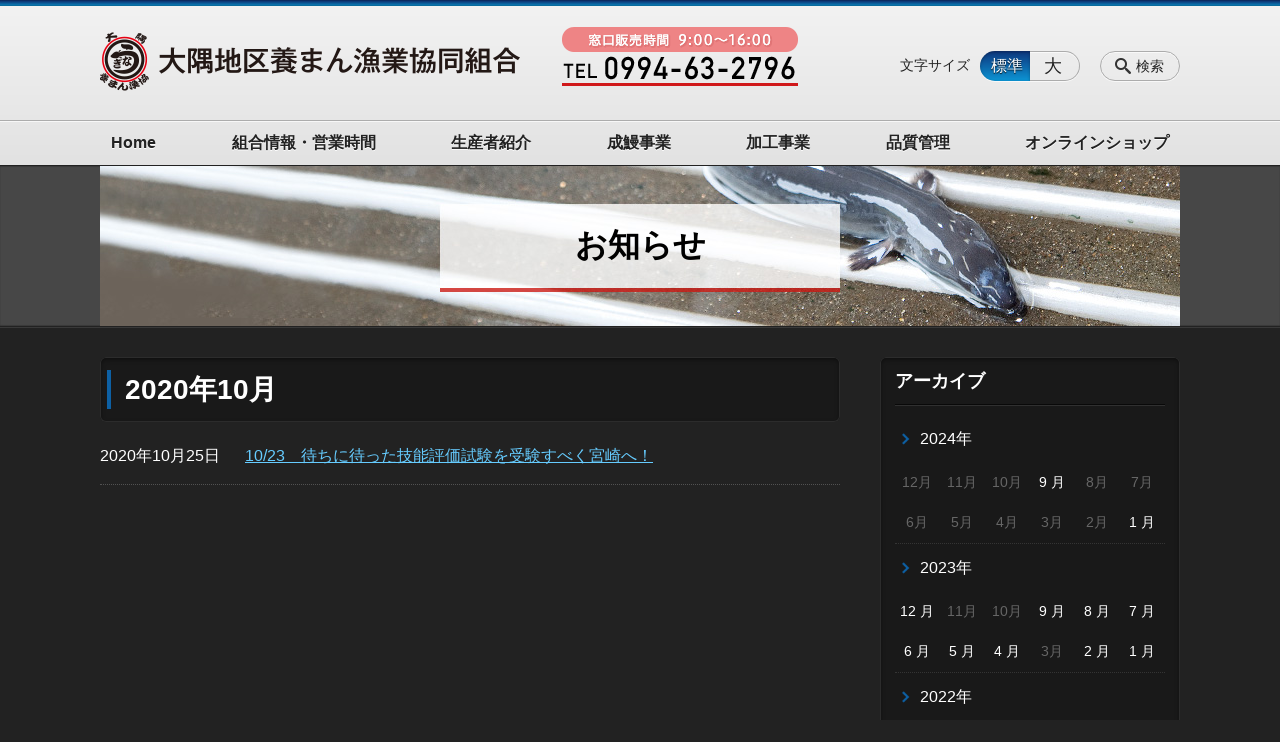

--- FILE ---
content_type: text/html; charset=UTF-8
request_url: https://oosumi-youman.jp/news/date/2020/10
body_size: 73087
content:
<!DOCTYPE html>
<html lang="ja">
<head>
    <!-- Google Tag Manager -->
    <script>(function(w,d,s,l,i){w[l]=w[l]||[];w[l].push({'gtm.start':
                new Date().getTime(),event:'gtm.js'});var f=d.getElementsByTagName(s)[0],
            j=d.createElement(s),dl=l!='dataLayer'?'&l='+l:'';j.async=true;j.src=
            'https://www.googletagmanager.com/gtm.js?id='+i+dl;f.parentNode.insertBefore(j,f);
        })(window,document,'script','dataLayer','GTM-NL9GBF8');</script>
    <!-- End Google Tag Manager -->
    <!-- Google tag (gtag.js) -->
<script async src="https://www.googletagmanager.com/gtag/js?id=G-9EKMD8FCK6"></script>
<script>
  window.dataLayer = window.dataLayer || [];
  function gtag(){dataLayer.push(arguments);}
  gtag('js', new Date());

  gtag('config', 'G-9EKMD8FCK6');
</script>
    <script>
        document.addEventListener('DOMContentLoaded', () => {
            let gtmTagFound = false;
            document.querySelectorAll("script").forEach(scriptTag => {
                if(scriptTag.src.startsWith("https://www.googletagmanager.com/gtag/js?")) {
                    gtmTagFound = true;
                }
            })

            if (gtmTagFound) {
                document.querySelectorAll('a[href^="tel:"]').forEach(link => {
                    link.addEventListener('click', () => {
                        gtag('event', 'click', {
                            link_url: link.href,
                            link_classes: link.className || '',
                            link_id: link.id || '',
                            event_category: 'tel_tap',
                            event_label: link.href
                        });
                    });
                });
            }
        });
    </script>

	<meta charset="utf-8">
	<meta name="description" content="" />
	<meta name="viewport" content="width=device-width, initial-scale=1">
	<title>2020年10月｜お知らせ｜鰻の名産地として有名な鹿児島県大隅の綺麗な水で育てた鰻。組合員が真心込めて育てた安心・安全な鰻のみ使用。自然豊かな大隅で丹精込めて育てた鰻・こだわり抜いた鰻の蒲焼きを皆さんにお届けします。 大隅地区養まん漁業協同組合</title>
	        <!-- selesite OGP start -->
        <meta property="og:url" content="/news/date/2020/10"/>
        <meta property="og:type" content="article"/>
        <meta property="og:title" content="2020年10月｜お知らせ｜鰻の名産地として有名な鹿児島県大隅の綺麗な水で育てた鰻。組合員が真心込めて育てた安心・安全な鰻のみ使用。自然豊かな大隅で丹精込めて育てた鰻・こだわり抜いた鰻の蒲焼きを皆さんにお届けします。 大隅地区養まん漁業協同組合"/>
        <meta property="og:description"
              content=""/>
        <meta property="og:image" content="https://oosumi-youman.jp/wp-content/uploads/2021/06/ogp.png"/>
        <meta name="twitter:card" content="summary"/>
        <meta name="twitter:site" content=""/>
        <meta name="twitter:title" content="2020年10月｜お知らせ｜鰻の名産地として有名な鹿児島県大隅の綺麗な水で育てた鰻。組合員が真心込めて育てた安心・安全な鰻のみ使用。自然豊かな大隅で丹精込めて育てた鰻・こだわり抜いた鰻の蒲焼きを皆さんにお届けします。 大隅地区養まん漁業協同組合"/>
        <meta name="twitter:description"
              content=""/>
        <meta name="twitter:image" content="https://oosumi-youman.jp/wp-content/uploads/2021/06/ogp.png"/>
        <!-- selesite OGP end -->
		<link rel="author" href="https://oosumi-youman.jp" title="大隅地区養まん漁業協同組合" />
<link rel="made" href="http://selesite.com/" title="Webサイト・ホームページ制作パッケージ SELEsite" />
<meta http-equiv="content-language" content="ja">
<meta name="keywords" content="うなぎ,鰻,養鰻,養殖,大隅,蒲焼,鹿児島" />

<meta name='robots' content='max-image-preview:large' />
<link rel='dns-prefetch' href='//www.google.com' />
<link rel='dns-prefetch' href='//ssl.selesite.com' />
<link rel='dns-prefetch' href='//cdn.jsdelivr.net' />
<link rel='dns-prefetch' href='//cdnjs.cloudflare.com' />
<link rel='dns-prefetch' href='//stats.wp.com' />
<link rel='dns-prefetch' href='//v0.wordpress.com' />
<link rel="alternate" type="application/rss+xml" title="大隅地区養まん漁業協同組合 &raquo; お知らせ投稿一覧 フィード" href="https://oosumi-youman.jp/news/feed/" />
<style id='wp-img-auto-sizes-contain-inline-css' type='text/css'>
img:is([sizes=auto i],[sizes^="auto," i]){contain-intrinsic-size:3000px 1500px}
/*# sourceURL=wp-img-auto-sizes-contain-inline-css */
</style>
<style id='wp-emoji-styles-inline-css' type='text/css'>

	img.wp-smiley, img.emoji {
		display: inline !important;
		border: none !important;
		box-shadow: none !important;
		height: 1em !important;
		width: 1em !important;
		margin: 0 0.07em !important;
		vertical-align: -0.1em !important;
		background: none !important;
		padding: 0 !important;
	}
/*# sourceURL=wp-emoji-styles-inline-css */
</style>
<style id='wp-block-library-inline-css' type='text/css'>
:root{--wp-block-synced-color:#7a00df;--wp-block-synced-color--rgb:122,0,223;--wp-bound-block-color:var(--wp-block-synced-color);--wp-editor-canvas-background:#ddd;--wp-admin-theme-color:#007cba;--wp-admin-theme-color--rgb:0,124,186;--wp-admin-theme-color-darker-10:#006ba1;--wp-admin-theme-color-darker-10--rgb:0,107,160.5;--wp-admin-theme-color-darker-20:#005a87;--wp-admin-theme-color-darker-20--rgb:0,90,135;--wp-admin-border-width-focus:2px}@media (min-resolution:192dpi){:root{--wp-admin-border-width-focus:1.5px}}.wp-element-button{cursor:pointer}:root .has-very-light-gray-background-color{background-color:#eee}:root .has-very-dark-gray-background-color{background-color:#313131}:root .has-very-light-gray-color{color:#eee}:root .has-very-dark-gray-color{color:#313131}:root .has-vivid-green-cyan-to-vivid-cyan-blue-gradient-background{background:linear-gradient(135deg,#00d084,#0693e3)}:root .has-purple-crush-gradient-background{background:linear-gradient(135deg,#34e2e4,#4721fb 50%,#ab1dfe)}:root .has-hazy-dawn-gradient-background{background:linear-gradient(135deg,#faaca8,#dad0ec)}:root .has-subdued-olive-gradient-background{background:linear-gradient(135deg,#fafae1,#67a671)}:root .has-atomic-cream-gradient-background{background:linear-gradient(135deg,#fdd79a,#004a59)}:root .has-nightshade-gradient-background{background:linear-gradient(135deg,#330968,#31cdcf)}:root .has-midnight-gradient-background{background:linear-gradient(135deg,#020381,#2874fc)}:root{--wp--preset--font-size--normal:16px;--wp--preset--font-size--huge:42px}.has-regular-font-size{font-size:1em}.has-larger-font-size{font-size:2.625em}.has-normal-font-size{font-size:var(--wp--preset--font-size--normal)}.has-huge-font-size{font-size:var(--wp--preset--font-size--huge)}.has-text-align-center{text-align:center}.has-text-align-left{text-align:left}.has-text-align-right{text-align:right}.has-fit-text{white-space:nowrap!important}#end-resizable-editor-section{display:none}.aligncenter{clear:both}.items-justified-left{justify-content:flex-start}.items-justified-center{justify-content:center}.items-justified-right{justify-content:flex-end}.items-justified-space-between{justify-content:space-between}.screen-reader-text{border:0;clip-path:inset(50%);height:1px;margin:-1px;overflow:hidden;padding:0;position:absolute;width:1px;word-wrap:normal!important}.screen-reader-text:focus{background-color:#ddd;clip-path:none;color:#444;display:block;font-size:1em;height:auto;left:5px;line-height:normal;padding:15px 23px 14px;text-decoration:none;top:5px;width:auto;z-index:100000}html :where(.has-border-color){border-style:solid}html :where([style*=border-top-color]){border-top-style:solid}html :where([style*=border-right-color]){border-right-style:solid}html :where([style*=border-bottom-color]){border-bottom-style:solid}html :where([style*=border-left-color]){border-left-style:solid}html :where([style*=border-width]){border-style:solid}html :where([style*=border-top-width]){border-top-style:solid}html :where([style*=border-right-width]){border-right-style:solid}html :where([style*=border-bottom-width]){border-bottom-style:solid}html :where([style*=border-left-width]){border-left-style:solid}html :where(img[class*=wp-image-]){height:auto;max-width:100%}:where(figure){margin:0 0 1em}html :where(.is-position-sticky){--wp-admin--admin-bar--position-offset:var(--wp-admin--admin-bar--height,0px)}@media screen and (max-width:600px){html :where(.is-position-sticky){--wp-admin--admin-bar--position-offset:0px}}

/*# sourceURL=wp-block-library-inline-css */
</style><style id='global-styles-inline-css' type='text/css'>
:root{--wp--preset--aspect-ratio--square: 1;--wp--preset--aspect-ratio--4-3: 4/3;--wp--preset--aspect-ratio--3-4: 3/4;--wp--preset--aspect-ratio--3-2: 3/2;--wp--preset--aspect-ratio--2-3: 2/3;--wp--preset--aspect-ratio--16-9: 16/9;--wp--preset--aspect-ratio--9-16: 9/16;--wp--preset--color--black: #000000;--wp--preset--color--cyan-bluish-gray: #abb8c3;--wp--preset--color--white: #ffffff;--wp--preset--color--pale-pink: #f78da7;--wp--preset--color--vivid-red: #cf2e2e;--wp--preset--color--luminous-vivid-orange: #ff6900;--wp--preset--color--luminous-vivid-amber: #fcb900;--wp--preset--color--light-green-cyan: #7bdcb5;--wp--preset--color--vivid-green-cyan: #00d084;--wp--preset--color--pale-cyan-blue: #8ed1fc;--wp--preset--color--vivid-cyan-blue: #0693e3;--wp--preset--color--vivid-purple: #9b51e0;--wp--preset--gradient--vivid-cyan-blue-to-vivid-purple: linear-gradient(135deg,rgb(6,147,227) 0%,rgb(155,81,224) 100%);--wp--preset--gradient--light-green-cyan-to-vivid-green-cyan: linear-gradient(135deg,rgb(122,220,180) 0%,rgb(0,208,130) 100%);--wp--preset--gradient--luminous-vivid-amber-to-luminous-vivid-orange: linear-gradient(135deg,rgb(252,185,0) 0%,rgb(255,105,0) 100%);--wp--preset--gradient--luminous-vivid-orange-to-vivid-red: linear-gradient(135deg,rgb(255,105,0) 0%,rgb(207,46,46) 100%);--wp--preset--gradient--very-light-gray-to-cyan-bluish-gray: linear-gradient(135deg,rgb(238,238,238) 0%,rgb(169,184,195) 100%);--wp--preset--gradient--cool-to-warm-spectrum: linear-gradient(135deg,rgb(74,234,220) 0%,rgb(151,120,209) 20%,rgb(207,42,186) 40%,rgb(238,44,130) 60%,rgb(251,105,98) 80%,rgb(254,248,76) 100%);--wp--preset--gradient--blush-light-purple: linear-gradient(135deg,rgb(255,206,236) 0%,rgb(152,150,240) 100%);--wp--preset--gradient--blush-bordeaux: linear-gradient(135deg,rgb(254,205,165) 0%,rgb(254,45,45) 50%,rgb(107,0,62) 100%);--wp--preset--gradient--luminous-dusk: linear-gradient(135deg,rgb(255,203,112) 0%,rgb(199,81,192) 50%,rgb(65,88,208) 100%);--wp--preset--gradient--pale-ocean: linear-gradient(135deg,rgb(255,245,203) 0%,rgb(182,227,212) 50%,rgb(51,167,181) 100%);--wp--preset--gradient--electric-grass: linear-gradient(135deg,rgb(202,248,128) 0%,rgb(113,206,126) 100%);--wp--preset--gradient--midnight: linear-gradient(135deg,rgb(2,3,129) 0%,rgb(40,116,252) 100%);--wp--preset--font-size--small: 13px;--wp--preset--font-size--medium: 20px;--wp--preset--font-size--large: 36px;--wp--preset--font-size--x-large: 42px;--wp--preset--spacing--20: 0.44rem;--wp--preset--spacing--30: 0.67rem;--wp--preset--spacing--40: 1rem;--wp--preset--spacing--50: 1.5rem;--wp--preset--spacing--60: 2.25rem;--wp--preset--spacing--70: 3.38rem;--wp--preset--spacing--80: 5.06rem;--wp--preset--shadow--natural: 6px 6px 9px rgba(0, 0, 0, 0.2);--wp--preset--shadow--deep: 12px 12px 50px rgba(0, 0, 0, 0.4);--wp--preset--shadow--sharp: 6px 6px 0px rgba(0, 0, 0, 0.2);--wp--preset--shadow--outlined: 6px 6px 0px -3px rgb(255, 255, 255), 6px 6px rgb(0, 0, 0);--wp--preset--shadow--crisp: 6px 6px 0px rgb(0, 0, 0);}:where(.is-layout-flex){gap: 0.5em;}:where(.is-layout-grid){gap: 0.5em;}body .is-layout-flex{display: flex;}.is-layout-flex{flex-wrap: wrap;align-items: center;}.is-layout-flex > :is(*, div){margin: 0;}body .is-layout-grid{display: grid;}.is-layout-grid > :is(*, div){margin: 0;}:where(.wp-block-columns.is-layout-flex){gap: 2em;}:where(.wp-block-columns.is-layout-grid){gap: 2em;}:where(.wp-block-post-template.is-layout-flex){gap: 1.25em;}:where(.wp-block-post-template.is-layout-grid){gap: 1.25em;}.has-black-color{color: var(--wp--preset--color--black) !important;}.has-cyan-bluish-gray-color{color: var(--wp--preset--color--cyan-bluish-gray) !important;}.has-white-color{color: var(--wp--preset--color--white) !important;}.has-pale-pink-color{color: var(--wp--preset--color--pale-pink) !important;}.has-vivid-red-color{color: var(--wp--preset--color--vivid-red) !important;}.has-luminous-vivid-orange-color{color: var(--wp--preset--color--luminous-vivid-orange) !important;}.has-luminous-vivid-amber-color{color: var(--wp--preset--color--luminous-vivid-amber) !important;}.has-light-green-cyan-color{color: var(--wp--preset--color--light-green-cyan) !important;}.has-vivid-green-cyan-color{color: var(--wp--preset--color--vivid-green-cyan) !important;}.has-pale-cyan-blue-color{color: var(--wp--preset--color--pale-cyan-blue) !important;}.has-vivid-cyan-blue-color{color: var(--wp--preset--color--vivid-cyan-blue) !important;}.has-vivid-purple-color{color: var(--wp--preset--color--vivid-purple) !important;}.has-black-background-color{background-color: var(--wp--preset--color--black) !important;}.has-cyan-bluish-gray-background-color{background-color: var(--wp--preset--color--cyan-bluish-gray) !important;}.has-white-background-color{background-color: var(--wp--preset--color--white) !important;}.has-pale-pink-background-color{background-color: var(--wp--preset--color--pale-pink) !important;}.has-vivid-red-background-color{background-color: var(--wp--preset--color--vivid-red) !important;}.has-luminous-vivid-orange-background-color{background-color: var(--wp--preset--color--luminous-vivid-orange) !important;}.has-luminous-vivid-amber-background-color{background-color: var(--wp--preset--color--luminous-vivid-amber) !important;}.has-light-green-cyan-background-color{background-color: var(--wp--preset--color--light-green-cyan) !important;}.has-vivid-green-cyan-background-color{background-color: var(--wp--preset--color--vivid-green-cyan) !important;}.has-pale-cyan-blue-background-color{background-color: var(--wp--preset--color--pale-cyan-blue) !important;}.has-vivid-cyan-blue-background-color{background-color: var(--wp--preset--color--vivid-cyan-blue) !important;}.has-vivid-purple-background-color{background-color: var(--wp--preset--color--vivid-purple) !important;}.has-black-border-color{border-color: var(--wp--preset--color--black) !important;}.has-cyan-bluish-gray-border-color{border-color: var(--wp--preset--color--cyan-bluish-gray) !important;}.has-white-border-color{border-color: var(--wp--preset--color--white) !important;}.has-pale-pink-border-color{border-color: var(--wp--preset--color--pale-pink) !important;}.has-vivid-red-border-color{border-color: var(--wp--preset--color--vivid-red) !important;}.has-luminous-vivid-orange-border-color{border-color: var(--wp--preset--color--luminous-vivid-orange) !important;}.has-luminous-vivid-amber-border-color{border-color: var(--wp--preset--color--luminous-vivid-amber) !important;}.has-light-green-cyan-border-color{border-color: var(--wp--preset--color--light-green-cyan) !important;}.has-vivid-green-cyan-border-color{border-color: var(--wp--preset--color--vivid-green-cyan) !important;}.has-pale-cyan-blue-border-color{border-color: var(--wp--preset--color--pale-cyan-blue) !important;}.has-vivid-cyan-blue-border-color{border-color: var(--wp--preset--color--vivid-cyan-blue) !important;}.has-vivid-purple-border-color{border-color: var(--wp--preset--color--vivid-purple) !important;}.has-vivid-cyan-blue-to-vivid-purple-gradient-background{background: var(--wp--preset--gradient--vivid-cyan-blue-to-vivid-purple) !important;}.has-light-green-cyan-to-vivid-green-cyan-gradient-background{background: var(--wp--preset--gradient--light-green-cyan-to-vivid-green-cyan) !important;}.has-luminous-vivid-amber-to-luminous-vivid-orange-gradient-background{background: var(--wp--preset--gradient--luminous-vivid-amber-to-luminous-vivid-orange) !important;}.has-luminous-vivid-orange-to-vivid-red-gradient-background{background: var(--wp--preset--gradient--luminous-vivid-orange-to-vivid-red) !important;}.has-very-light-gray-to-cyan-bluish-gray-gradient-background{background: var(--wp--preset--gradient--very-light-gray-to-cyan-bluish-gray) !important;}.has-cool-to-warm-spectrum-gradient-background{background: var(--wp--preset--gradient--cool-to-warm-spectrum) !important;}.has-blush-light-purple-gradient-background{background: var(--wp--preset--gradient--blush-light-purple) !important;}.has-blush-bordeaux-gradient-background{background: var(--wp--preset--gradient--blush-bordeaux) !important;}.has-luminous-dusk-gradient-background{background: var(--wp--preset--gradient--luminous-dusk) !important;}.has-pale-ocean-gradient-background{background: var(--wp--preset--gradient--pale-ocean) !important;}.has-electric-grass-gradient-background{background: var(--wp--preset--gradient--electric-grass) !important;}.has-midnight-gradient-background{background: var(--wp--preset--gradient--midnight) !important;}.has-small-font-size{font-size: var(--wp--preset--font-size--small) !important;}.has-medium-font-size{font-size: var(--wp--preset--font-size--medium) !important;}.has-large-font-size{font-size: var(--wp--preset--font-size--large) !important;}.has-x-large-font-size{font-size: var(--wp--preset--font-size--x-large) !important;}
/*# sourceURL=global-styles-inline-css */
</style>

<style id='classic-theme-styles-inline-css' type='text/css'>
/*! This file is auto-generated */
.wp-block-button__link{color:#fff;background-color:#32373c;border-radius:9999px;box-shadow:none;text-decoration:none;padding:calc(.667em + 2px) calc(1.333em + 2px);font-size:1.125em}.wp-block-file__button{background:#32373c;color:#fff;text-decoration:none}
/*# sourceURL=/wp-includes/css/classic-themes.min.css */
</style>
<link rel='stylesheet' id='contact-form-7-css' href='https://oosumi-youman.jp/wp-content/plugins/contact-form-7/includes/css/styles.css?ver=6.1.4' type='text/css' media='all' />
<link rel='stylesheet' id='globalStyle-css' href='//ssl.selesite.com/s4/themes/global/css/selesite-global.css?ver=6.9' type='text/css' media='screen,print' />
<link rel='stylesheet' id='style-css' href='https://oosumi-youman.jp/wp-content/themes/S4-010-Blue/resources/functions/css/style.css?ver=6.9' type='text/css' media='screen,print' />
<link rel='stylesheet' id='fancybox-css' href='https://cdnjs.cloudflare.com/ajax/libs/fancybox/3.1.20/jquery.fancybox.min.css?ver=6.9' type='text/css' media='screen,print' />
<link rel='stylesheet' id='sharedaddy-css' href='https://oosumi-youman.jp/wp-content/plugins/jetpack/modules/sharedaddy/sharing.css?ver=15.3.1' type='text/css' media='all' />
<link rel='stylesheet' id='social-logos-css' href='https://oosumi-youman.jp/wp-content/plugins/jetpack/_inc/social-logos/social-logos.min.css?ver=15.3.1' type='text/css' media='all' />
<script type="text/javascript" src="https://oosumi-youman.jp/wp-content/themes/S4-010-Blue/resources/functions/js/jquery-3.6.1.min.js?ver=6.9" id="jquery-js"></script>
<script type="text/javascript" src="https://oosumi-youman.jp/wp-includes/js/jquery/jquery-migrate.min.js?ver=3.4.1" id="jquery-migrate-js"></script>
<script type="text/javascript" src="https://oosumi-youman.jp/wp-content/themes/S4-010-Blue/resources/functions/js/functions.js?ver=20221108" id="functions-js"></script>
<link rel="https://api.w.org/" href="https://oosumi-youman.jp/wp-json/" /><link rel="EditURI" type="application/rsd+xml" title="RSD" href="https://oosumi-youman.jp/xmlrpc.php?rsd" />
<meta name="generator" content="WordPress 6.9" />
<style>
/* google reCaptchaバッヂ非表示 */
.grecaptcha-badge {
	visibility: hidden !important;
	pointer-events: none !important;
}
.grecaptcha-form-notice {
	margin-top: 25px !important;
	font-size: 87.5%;
	opacity: .7;
	text-align: center;
	line-height: 1.5
}
.grecaptcha-form-notice a {
	color: inherit !important;
}
</style>
	<style>img#wpstats{display:none}</style>
		<style type="text/css">.inv-recaptcha-holder { margin-bottom: 16px; }</style><link rel="icon" href="https://oosumi-youman.jp/wp-content/uploads/2021/06/cropped-favicon-32x32.png" sizes="32x32" />
<link rel="icon" href="https://oosumi-youman.jp/wp-content/uploads/2021/06/cropped-favicon-192x192.png" sizes="192x192" />
<link rel="apple-touch-icon" href="https://oosumi-youman.jp/wp-content/uploads/2021/06/cropped-favicon-180x180.png" />
<meta name="msapplication-TileImage" content="https://oosumi-youman.jp/wp-content/uploads/2021/06/cropped-favicon-270x270.png" />
		<style type="text/css" id="wp-custom-css">
			@media (min-width: 1080px) {
	.header .logo img {
		width: 420px;
		height: 60px;
	}
	.footer .logo img {
		width: 280px;
		height: 40px;
	}
	.header .logo {
		top: 20px;
	}
	.header #menu .main-menu {
    margin-top:20px;
	}
	.header .free {
		top:35px;
	}

	.search-btn,
	.font-size {
		top: 45px;
	}
.menu-btn {
	background-color: #0C8ECD;
    }
}

.intro-contents {
    color: #000;
}

 .clearfix::after {
  content: "";
  display: block;
  clear: both; }

.col-left {
  float: left;
  padding-right: 15px;margin-top: 0 !important; }

.col-right {
  float: right;
  padding-left: 15px;margin-top: 0 !important; }

.w50 {
  width: 50%; }

.iframe-wrap {
  position: relative;
  padding-bottom: 56.25%;
  height: 0;
  margin-bottom: 30px;
  overflow: hidden;
}

.iframe-wrap iframe {
  position: absolute;
  top: 0;
  left: 0;
  width: 100%;
  height: 100%;
}
input,textarea {
color: #000;
}

@media (max-width: 667px) {
  .col-left {
    float: none;
    padding-right: 0;
    padding-bottom: 15px; }
  .col-right {
    float: none;
    padding-left: 0;
    padding-bottom: 15px; }
  .w50 {
    width: 100%; }

	.header .logo img,
	.footer .logo img {
	width: 240px;
	height: auto;
	top: 20px;}
	
}
@media (min-width: 480px) {
.menu-btn {
background-image: url(https://oosumi-youman.jp/wp-content/themes/S4-010-Blue/resources/functions/images/menu-btn.png), linear-gradient(to bottom, #EE8485 0%, #EE8485 100%);
    }
}
@media (max-width: 480px) {
.menu-btn {
background-image: url(https://oosumi-youman.jp/wp-content/themes/S4-010-Blue/resources/functions/images/menu-btn.png), linear-gradient(to bottom, #EE8485 0%, #EE8485 100%);
    }
}

/* 三角 */
.triangle {
    width: 25px;
    border-top: 25px solid #0C91D1;
    border-right: 25px solid transparent;
    border-left: 25px solid transparent;
    margin: auto;
}

/* columns 回り込み調整 */
.editing .columns-2 .columns-item,
.common-contents.common-bottom .columns-2 .columns-item,
.editing .columns-3 .columns-item,
.common-contents.common-bottom .columns-3 .columns-item,
.editing .columns-4 .columns-item,
.common-contents.common-bottom .columns-4 .columns-item {
    margin-top: 0;
}
div.turn {
    margin-top: 0 !important;
}


@media (max-width: 750px) {

    .lead-contents .columns-2 .columns-item,
    .editing .columns-2 .columns-item,
    .common-contents.common-bottom .columns-2 .columns-item,
    .sub-page .editing .columns-2 .columns-item,
    .editing .columns-3 .columns-item,
    .common-contents.common-bottom .columns-3 .columns-item,
    .editing .columns-4 .columns-item,
    .common-contents.common-bottom .columns-4 .columns-item,
    .columns-2 .w-10,
    .columns-2 .w-20,
    .columns-2 .w-30,
    .columns-2 .w-40,
    .columns-2 .w-60,
    .columns-2 .w-70,
    .columns-2 .w-80,
    .columns-2 .w-90 {
        float: none;
        width: 100% !important;
        flex-basis: unset !important;
        margin-right:0!important;
    }
}

/* columns 回り込み調整 */
div.turn {
    margin-top: 0 !important;
}

/* 回り込み画像SP調整 */
@media (max-width: 750px) {

    .editing img.alignleft,
    .editing img.alignright {
        float: none !important;
        max-width: 100%;
        margin: 1em auto 1em !important;
        display: block;
    }
}

/* PC・SPバナー調整 */
.pc {
    margin-top: 2em;
}

.sp {
    display: none;
}
@media (max-width: 667px) {
    .sp {
        display: block;
        margin-bottom: 1em;
    }

    .pc {
        display: none;
    }
}

/* リンクイメージエフェクト */
a:hover img {
    -webkit-transition: all .3s;
    transition: all .3s;
    -webkit-filter: opacity(50%);
    filter: opacity(50%);
}
.image-link a:hover img {
    opacity: .5;
    background:rgba(192,227,177,0.8);
}		</style>
		</head>
<body class="news sidebar-right">
<!-- Google Tag Manager (noscript) -->
<noscript><iframe src="https://www.googletagmanager.com/ns.html?id=GTM-NL9GBF8"
                  height="0" width="0" style="display:none;visibility:hidden"></iframe></noscript>
<!-- End Google Tag Manager (noscript) -->

<header class="header" id="header">
	<div class="container">
			<p class="logo">

			<a href="https://oosumi-youman.jp" title="鰻の名産地として有名な鹿児島県大隅の綺麗な水で育てた鰻。組合員が真心込めて育てた安心・安全な鰻のみ使用。自然豊かな大隅で丹精込めて育てた鰻・こだわり抜いた鰻の蒲焼きを皆さんにお届けします。 大隅地区養まん漁業協同組合">
			<img src="https://oosumi-youman.jp/wp-content/uploads/2021/06/logo_om.png" width="326" height="45" alt="鰻の名産地として有名な鹿児島県大隅の綺麗な水で育てた鰻。組合員が真心込めて育てた安心・安全な鰻のみ使用。自然豊かな大隅で丹精込めて育てた鰻・こだわり抜いた鰻の蒲焼きを皆さんにお届けします。 大隅地区養まん漁業協同組合">
		</a>
    	</p>
		<div class="menu-overlay state-hide" id="menu_overlay"></div>
		<div class="menu state-hide" id="menu">
			<nav class="main-menu">
				<ul class="navigation">
	<li class=" " >
		<a href="https://oosumi-youman.jp" >
			Home		</a>
	</li>
	<li class="association " >
		<a href="https://oosumi-youman.jp/association" >
			組合情報・営業時間		</a>
	</li>
	<li class="profile " >
		<a href="https://oosumi-youman.jp/profile" >
			生産者紹介		</a>
	</li>
	<li class="aquafarming " >
		<a href="https://oosumi-youman.jp/aquafarming" >
			成鰻事業		</a>
	</li>
	<li class="processed " >
		<a href="https://oosumi-youman.jp/processed" >
			加工事業		</a>
	</li>
	<li class="quality " >
		<a href="https://oosumi-youman.jp/quality" >
			品質管理		</a>
	</li>
	<li class=" " >
		<a href="http://oosumi-youman.shop-pro.jp/" target="_blank">
			オンラインショップ		</a>
	</li>
</ul>			</nav>
				<div class="free">
		<div class="free-container editing">
			<a href="tel:0994-63-2796"><img class="alignnone tel size-full wp-image-931" src="https://oosumi-youman.jp/wp-content/uploads/2021/06/tel.png" alt="0994-63-2796" width="280" height="70" /></a>		</div>
	</div>
			<div class="search-overlay state-hide" id="search_overlay"></div>
			<form action="https://oosumi-youman.jp" class="search state-hide" id="search">
				<input name="s" type="search" class="search-input" id="search_input" placeholder="サイト内検索">
			</form>
			<div class="search-btn" id="search_btn">検索</div>
			<div class="font-size">
				<span class="font-size-title">文字サイズ</span>

				<input type="radio" name="font_size" id="font_size_default" data-css-url="https://oosumi-youman.jp/wp-content/themes/S4-010-Blue/resources/functions/css/font-size-default.css">
				<label class="font-size-default" for="font_size_default" title="標準のサイズ">標準</label>

				<input type="radio" name="font_size" id="font_size_large" data-css-url="https://oosumi-youman.jp/wp-content/themes/S4-010-Blue/resources/functions/css/font-size-large.css">
				<label class="font-size-large" for="font_size_large" title="大きいサイズ">大</label>
			</div>
		</div>
	</div>
	<link rel="stylesheet" type="text/css" href="https://oosumi-youman.jp/wp-content/themes/S4-010-Blue/resources/functions/css/font-size-default.css" media="screen,print" id="jstyle">
</header>

<div class="core" id="core">
	<div class="intro" id="intro">
			<div class="container" style='background-image: url("https://oosumi-youman.jp/wp-content/uploads/2021/06/head_news.jpg")'>
		<div class="intro-contents">
							<p class="title">お知らせ</p>
					</div>
	</div>
	</div>

	<div class="contents-wrapper">
		
		<div class="contents" id="contents">
			<div class="container">
				<main class="main editing" id="main">


					        <h1 class="page-title">2020年10月</h1>
		
						<div class="page-list news-simple-1 columns-1">
					<div class="page-list-item columns-item">
				<p class="title"><a href="https://oosumi-youman.jp/news/1023-html">10/23　待ちに待った技能評価試験を受験すべく宮崎へ！</a></p>
				<p class="date">2020年10月25日</p>
				<p class="category-list">
									</p>
			</div>
			</div>
	
	<!-- no paging and no show all link-->

				</main>

			</div>
		</div>
		<div class="utilities">
	<div class="container">
		
    <div class="navigation archive">
        <h2 class="navigation-title">アーカイブ</h2>
        <ul>
			                <li>
                    <a href="https://oosumi-youman.jp/news/date/2024/"
                       class="archive-year">2024年</a>
                    <ul class="archive-month">
													                                <li><span>12月</span></li>
																				                                <li><span>11月</span></li>
																				                                <li><span>10月</span></li>
																												                                <li>
                                    <a href="https://oosumi-youman.jp/news/date/2024/09">9                                        月</a></li>
																				                                <li><span>8月</span></li>
																				                                <li><span>7月</span></li>
																				                                <li><span>6月</span></li>
																				                                <li><span>5月</span></li>
																				                                <li><span>4月</span></li>
																				                                <li><span>3月</span></li>
																				                                <li><span>2月</span></li>
																												                                <li>
                                    <a href="https://oosumi-youman.jp/news/date/2024/01">1                                        月</a></li>
													                    </ul>
                </li>
			                <li>
                    <a href="https://oosumi-youman.jp/news/date/2023/"
                       class="archive-year">2023年</a>
                    <ul class="archive-month">
																					                                <li>
                                    <a href="https://oosumi-youman.jp/news/date/2023/12">12                                        月</a></li>
																				                                <li><span>11月</span></li>
																				                                <li><span>10月</span></li>
																												                                <li>
                                    <a href="https://oosumi-youman.jp/news/date/2023/09">9                                        月</a></li>
																												                                <li>
                                    <a href="https://oosumi-youman.jp/news/date/2023/08">8                                        月</a></li>
																												                                <li>
                                    <a href="https://oosumi-youman.jp/news/date/2023/07">7                                        月</a></li>
																												                                <li>
                                    <a href="https://oosumi-youman.jp/news/date/2023/06">6                                        月</a></li>
																												                                <li>
                                    <a href="https://oosumi-youman.jp/news/date/2023/05">5                                        月</a></li>
																												                                <li>
                                    <a href="https://oosumi-youman.jp/news/date/2023/04">4                                        月</a></li>
																				                                <li><span>3月</span></li>
																												                                <li>
                                    <a href="https://oosumi-youman.jp/news/date/2023/02">2                                        月</a></li>
																												                                <li>
                                    <a href="https://oosumi-youman.jp/news/date/2023/01">1                                        月</a></li>
													                    </ul>
                </li>
			                <li>
                    <a href="https://oosumi-youman.jp/news/date/2022/"
                       class="archive-year">2022年</a>
                    <ul class="archive-month">
																					                                <li>
                                    <a href="https://oosumi-youman.jp/news/date/2022/12">12                                        月</a></li>
																				                                <li><span>11月</span></li>
																												                                <li>
                                    <a href="https://oosumi-youman.jp/news/date/2022/10">10                                        月</a></li>
																												                                <li>
                                    <a href="https://oosumi-youman.jp/news/date/2022/09">9                                        月</a></li>
																												                                <li>
                                    <a href="https://oosumi-youman.jp/news/date/2022/08">8                                        月</a></li>
																												                                <li>
                                    <a href="https://oosumi-youman.jp/news/date/2022/07">7                                        月</a></li>
																												                                <li>
                                    <a href="https://oosumi-youman.jp/news/date/2022/06">6                                        月</a></li>
																												                                <li>
                                    <a href="https://oosumi-youman.jp/news/date/2022/05">5                                        月</a></li>
																				                                <li><span>4月</span></li>
																				                                <li><span>3月</span></li>
																				                                <li><span>2月</span></li>
																												                                <li>
                                    <a href="https://oosumi-youman.jp/news/date/2022/01">1                                        月</a></li>
													                    </ul>
                </li>
			                <li>
                    <a href="https://oosumi-youman.jp/news/date/2021/"
                       class="archive-year">2021年</a>
                    <ul class="archive-month">
																					                                <li>
                                    <a href="https://oosumi-youman.jp/news/date/2021/12">12                                        月</a></li>
																				                                <li><span>11月</span></li>
																												                                <li>
                                    <a href="https://oosumi-youman.jp/news/date/2021/10">10                                        月</a></li>
																												                                <li>
                                    <a href="https://oosumi-youman.jp/news/date/2021/09">9                                        月</a></li>
																				                                <li><span>8月</span></li>
																												                                <li>
                                    <a href="https://oosumi-youman.jp/news/date/2021/07">7                                        月</a></li>
																												                                <li>
                                    <a href="https://oosumi-youman.jp/news/date/2021/06">6                                        月</a></li>
																				                                <li><span>5月</span></li>
																				                                <li><span>4月</span></li>
																												                                <li>
                                    <a href="https://oosumi-youman.jp/news/date/2021/03">3                                        月</a></li>
																				                                <li><span>2月</span></li>
																												                                <li>
                                    <a href="https://oosumi-youman.jp/news/date/2021/01">1                                        月</a></li>
													                    </ul>
                </li>
			                <li>
                    <a href="https://oosumi-youman.jp/news/date/2020/"
                       class="archive-year">2020年</a>
                    <ul class="archive-month">
																					                                <li>
                                    <a href="https://oosumi-youman.jp/news/date/2020/12">12                                        月</a></li>
																				                                <li><span>11月</span></li>
																												                                <li>
                                    <a href="https://oosumi-youman.jp/news/date/2020/10">10                                        月</a></li>
																				                                <li><span>9月</span></li>
																				                                <li><span>8月</span></li>
																				                                <li><span>7月</span></li>
																				                                <li><span>6月</span></li>
																				                                <li><span>5月</span></li>
																												                                <li>
                                    <a href="https://oosumi-youman.jp/news/date/2020/04">4                                        月</a></li>
																												                                <li>
                                    <a href="https://oosumi-youman.jp/news/date/2020/03">3                                        月</a></li>
																				                                <li><span>2月</span></li>
																												                                <li>
                                    <a href="https://oosumi-youman.jp/news/date/2020/01">1                                        月</a></li>
													                    </ul>
                </li>
			                <li>
                    <a href="https://oosumi-youman.jp/news/date/2019/"
                       class="archive-year">2019年</a>
                    <ul class="archive-month">
																					                                <li>
                                    <a href="https://oosumi-youman.jp/news/date/2019/12">12                                        月</a></li>
																												                                <li>
                                    <a href="https://oosumi-youman.jp/news/date/2019/11">11                                        月</a></li>
																				                                <li><span>10月</span></li>
																												                                <li>
                                    <a href="https://oosumi-youman.jp/news/date/2019/09">9                                        月</a></li>
																												                                <li>
                                    <a href="https://oosumi-youman.jp/news/date/2019/08">8                                        月</a></li>
																												                                <li>
                                    <a href="https://oosumi-youman.jp/news/date/2019/07">7                                        月</a></li>
																												                                <li>
                                    <a href="https://oosumi-youman.jp/news/date/2019/06">6                                        月</a></li>
																												                                <li>
                                    <a href="https://oosumi-youman.jp/news/date/2019/05">5                                        月</a></li>
																												                                <li>
                                    <a href="https://oosumi-youman.jp/news/date/2019/04">4                                        月</a></li>
																				                                <li><span>3月</span></li>
																				                                <li><span>2月</span></li>
																				                                <li><span>1月</span></li>
													                    </ul>
                </li>
			                <li>
                    <a href="https://oosumi-youman.jp/news/date/2018/"
                       class="archive-year">2018年</a>
                    <ul class="archive-month">
													                                <li><span>12月</span></li>
																				                                <li><span>11月</span></li>
																				                                <li><span>10月</span></li>
																				                                <li><span>9月</span></li>
																												                                <li>
                                    <a href="https://oosumi-youman.jp/news/date/2018/08">8                                        月</a></li>
																				                                <li><span>7月</span></li>
																				                                <li><span>6月</span></li>
																				                                <li><span>5月</span></li>
																				                                <li><span>4月</span></li>
																				                                <li><span>3月</span></li>
																				                                <li><span>2月</span></li>
																				                                <li><span>1月</span></li>
													                    </ul>
                </li>
			                <li>
                    <a href="https://oosumi-youman.jp/news/date/2017/"
                       class="archive-year">2017年</a>
                    <ul class="archive-month">
													                                <li><span>12月</span></li>
																				                                <li><span>11月</span></li>
																				                                <li><span>10月</span></li>
																				                                <li><span>9月</span></li>
																												                                <li>
                                    <a href="https://oosumi-youman.jp/news/date/2017/08">8                                        月</a></li>
																				                                <li><span>7月</span></li>
																				                                <li><span>6月</span></li>
																				                                <li><span>5月</span></li>
																				                                <li><span>4月</span></li>
																				                                <li><span>3月</span></li>
																				                                <li><span>2月</span></li>
																				                                <li><span>1月</span></li>
													                    </ul>
                </li>
			                <li>
                    <a href="https://oosumi-youman.jp/news/date/2016/"
                       class="archive-year">2016年</a>
                    <ul class="archive-month">
													                                <li><span>12月</span></li>
																				                                <li><span>11月</span></li>
																				                                <li><span>10月</span></li>
																				                                <li><span>9月</span></li>
																				                                <li><span>8月</span></li>
																				                                <li><span>7月</span></li>
																				                                <li><span>6月</span></li>
																				                                <li><span>5月</span></li>
																												                                <li>
                                    <a href="https://oosumi-youman.jp/news/date/2016/04">4                                        月</a></li>
																				                                <li><span>3月</span></li>
																				                                <li><span>2月</span></li>
																												                                <li>
                                    <a href="https://oosumi-youman.jp/news/date/2016/01">1                                        月</a></li>
													                    </ul>
                </li>
			                <li>
                    <a href="https://oosumi-youman.jp/news/date/2015/"
                       class="archive-year">2015年</a>
                    <ul class="archive-month">
													                                <li><span>12月</span></li>
																												                                <li>
                                    <a href="https://oosumi-youman.jp/news/date/2015/11">11                                        月</a></li>
																				                                <li><span>10月</span></li>
																				                                <li><span>9月</span></li>
																				                                <li><span>8月</span></li>
																				                                <li><span>7月</span></li>
																				                                <li><span>6月</span></li>
																				                                <li><span>5月</span></li>
																				                                <li><span>4月</span></li>
																				                                <li><span>3月</span></li>
																				                                <li><span>2月</span></li>
																												                                <li>
                                    <a href="https://oosumi-youman.jp/news/date/2015/01">1                                        月</a></li>
													                    </ul>
                </li>
			                <li>
                    <a href="https://oosumi-youman.jp/news/date/2014/"
                       class="archive-year">2014年</a>
                    <ul class="archive-month">
																					                                <li>
                                    <a href="https://oosumi-youman.jp/news/date/2014/12">12                                        月</a></li>
																				                                <li><span>11月</span></li>
																												                                <li>
                                    <a href="https://oosumi-youman.jp/news/date/2014/10">10                                        月</a></li>
																				                                <li><span>9月</span></li>
																				                                <li><span>8月</span></li>
																				                                <li><span>7月</span></li>
																				                                <li><span>6月</span></li>
																				                                <li><span>5月</span></li>
																				                                <li><span>4月</span></li>
																				                                <li><span>3月</span></li>
																				                                <li><span>2月</span></li>
																												                                <li>
                                    <a href="https://oosumi-youman.jp/news/date/2014/01">1                                        月</a></li>
													                    </ul>
                </li>
			                <li>
                    <a href="https://oosumi-youman.jp/news/date/2013/"
                       class="archive-year">2013年</a>
                    <ul class="archive-month">
																					                                <li>
                                    <a href="https://oosumi-youman.jp/news/date/2013/12">12                                        月</a></li>
																				                                <li><span>11月</span></li>
																												                                <li>
                                    <a href="https://oosumi-youman.jp/news/date/2013/10">10                                        月</a></li>
																				                                <li><span>9月</span></li>
																				                                <li><span>8月</span></li>
																				                                <li><span>7月</span></li>
																				                                <li><span>6月</span></li>
																				                                <li><span>5月</span></li>
																				                                <li><span>4月</span></li>
																				                                <li><span>3月</span></li>
																				                                <li><span>2月</span></li>
																												                                <li>
                                    <a href="https://oosumi-youman.jp/news/date/2013/01">1                                        月</a></li>
													                    </ul>
                </li>
			                <li>
                    <a href="https://oosumi-youman.jp/news/date/2012/"
                       class="archive-year">2012年</a>
                    <ul class="archive-month">
																					                                <li>
                                    <a href="https://oosumi-youman.jp/news/date/2012/12">12                                        月</a></li>
																				                                <li><span>11月</span></li>
																												                                <li>
                                    <a href="https://oosumi-youman.jp/news/date/2012/10">10                                        月</a></li>
																				                                <li><span>9月</span></li>
																				                                <li><span>8月</span></li>
																				                                <li><span>7月</span></li>
																				                                <li><span>6月</span></li>
																				                                <li><span>5月</span></li>
																				                                <li><span>4月</span></li>
																				                                <li><span>3月</span></li>
																				                                <li><span>2月</span></li>
																				                                <li><span>1月</span></li>
													                    </ul>
                </li>
			                <li>
                    <a href="https://oosumi-youman.jp/news/date/2011/"
                       class="archive-year">2011年</a>
                    <ul class="archive-month">
													                                <li><span>12月</span></li>
																				                                <li><span>11月</span></li>
																				                                <li><span>10月</span></li>
																												                                <li>
                                    <a href="https://oosumi-youman.jp/news/date/2011/09">9                                        月</a></li>
																				                                <li><span>8月</span></li>
																				                                <li><span>7月</span></li>
																				                                <li><span>6月</span></li>
																				                                <li><span>5月</span></li>
																				                                <li><span>4月</span></li>
																				                                <li><span>3月</span></li>
																				                                <li><span>2月</span></li>
																				                                <li><span>1月</span></li>
													                    </ul>
                </li>
			        </ul>
    </div>
	<div class="banner">
		
									
			
			<p>
									<a href="http://oosumi-youman.shop-pro.jp/" target="_blank">
						<img src="https://oosumi-youman.jp/wp-content/uploads/2021/06/bnr_ec.jpg" alt=""/>
					</a>
							</p>
		
									
			
			<p>
									<a href="https://oosumi-youman.jp/association" target="">
						<img src="https://oosumi-youman.jp/wp-content/uploads/2021/06/bnr_association.jpg" alt=""/>
					</a>
							</p>
		
									
			
			<p>
									<a href="https://oosumi-youman.jp/profile" target="">
						<img src="https://oosumi-youman.jp/wp-content/uploads/2021/06/bnr_profile.jpg" alt=""/>
					</a>
							</p>
		
									
			
			<p>
									<a href="https://oosumi-youman.jp/aquafarming" target="">
						<img src="https://oosumi-youman.jp/wp-content/uploads/2021/06/bnr_aquafarming.jpg" alt=""/>
					</a>
							</p>
		
									
			
			<p>
									<a href="https://oosumi-youman.jp/processed" target="">
						<img src="https://oosumi-youman.jp/wp-content/uploads/2021/06/bnr_processed.jpg" alt=""/>
					</a>
							</p>
		
									
			
			<p>
									<a href="https://oosumi-youman.jp/quality" target="">
						<img src="https://oosumi-youman.jp/wp-content/uploads/2021/06/bnr_quality.jpg" alt=""/>
					</a>
							</p>
			</div>
	</div>
</div>
	</div>
</div>
<footer class="footer" id="footer">
	<div class="pagetop-btn-wrapper">
		<a href="#" title="ページの先頭へ戻る" class="pagetop-btn" id="pagetop_btn">ページの先頭へ戻る</a>
	</div>
	<div class="container">
		
<ul class="topic-path">
						<li><a href="https://oosumi-youman.jp/">ホーム</a></li>
								<li><a href="https://oosumi-youman.jp/news">お知らせ</a></li>
								<li><a href="https://oosumi-youman.jp/news/date/2020/">2020年</a></li>
								<li>10月</li>
			</ul>
		<div class="footer-contents">
			
	<p class="logo">

			<a href="https://oosumi-youman.jp" title="鰻の名産地として有名な鹿児島県大隅の綺麗な水で育てた鰻。組合員が真心込めて育てた安心・安全な鰻のみ使用。自然豊かな大隅で丹精込めて育てた鰻・こだわり抜いた鰻の蒲焼きを皆さんにお届けします。 大隅地区養まん漁業協同組合">
			<img src="https://oosumi-youman.jp/wp-content/uploads/2021/06/logo_om.png" width="326" height="45" alt="鰻の名産地として有名な鹿児島県大隅の綺麗な水で育てた鰻。組合員が真心込めて育てた安心・安全な鰻のみ使用。自然豊かな大隅で丹精込めて育てた鰻・こだわり抜いた鰻の蒲焼きを皆さんにお届けします。 大隅地区養まん漁業協同組合">
		</a>
    
	</p>
				<div class="free">
		<div class="free-conrainer editing">
			<div class="pc" style="font-size:0.8em;">
<strong>大隅地区養まん漁業協同組合</strong><br>
<i class='uil uil-store-alt' style=""></i>〒893-1604 鹿屋市串良町下小原2313番地1<br>
<i class='uil uil-clock' style=""></i>窓口販売時間：9:00～16:00<br>
<i class='uil uil-star' style=""></i>営業日：カレンダーをご確認ください。（<a href="https://oosumi-youman.jp/association#calendar">カレンダーはこちら</a>）<br>
<i class='uil uil-phone' style=""></i>TEL.0994-63-2796
</div>
<div class="sp" style="font-size:0.8em;">
<strong>大隅地区養まん漁業協同組合</strong><br>
<i class='uil uil-store-alt' style=""></i>〒893-1604 鹿屋市串良町下小原2313番地1<br>
<i class='uil uil-clock' style=""></i>窓口販売時間：9:00～16:00<br>
<i class='uil uil-star' style=""></i>営業日：カレンダーをご確認ください。（<a href="https://oosumi-youman.jp/association#calendar">カレンダーはこちら</a>）<br>
<i class='uil uil-phone' style=""></i>TEL.<a href="tel:0994-63-2796">0994-63-2796</a>
</div>		</div>
	</div>

			<div class="qr-contents">
				<div class="qr">
					<p class="qr-image">
												<img src="https://api.qrserver.com/v1/create-qr-code/?data=https%3A%2F%2Foosumi-youman.jp&size=68x68&format=png&margin=10&color=0-0-0&bg-color=255-255-255" alt="QRコード">
					</p>
					<p class="text">QRコードをスマートフォン等で読み取って、<wbr>このウェブサイトにアクセスできます。</p>
					<p class="url"><a href="https://oosumi-youman.jp">https://oosumi-youman.jp</a></p>
				</div>
			</div>
		</div>
		<div class="guide">
			<div class="sub-menu">
	<div class="menu-menu1-container"><ul id="menu-menu1" class="menu"><li id="menu-item-8" class="menu-item menu-item-type-post_type menu-item-object-page menu-item-8"><a href="https://oosumi-youman.jp/privacy_policy">プライバシーポリシー</a></li>
<li id="menu-item-9" class="menu-item menu-item-type-post_type menu-item-object-page menu-item-9"><a href="https://oosumi-youman.jp/sitemap">サイトマップ</a></li>
</ul></div></div>		</div>
		<p class="copyright"><small>&copy; 大隅地区養まん漁業協同組合.</small></p>
	</div>
</footer>
<div class="menu-btn" id="menu_btn">メニュー</div>

<script type="speculationrules">
{"prefetch":[{"source":"document","where":{"and":[{"href_matches":"/*"},{"not":{"href_matches":["/wp-*.php","/wp-admin/*","/wp-content/uploads/*","/wp-content/*","/wp-content/plugins/*","/wp-content/themes/S4-010-Blue/*","/wp-content/themes/habakiri/*","/*\\?(.+)"]}},{"not":{"selector_matches":"a[rel~=\"nofollow\"]"}},{"not":{"selector_matches":".no-prefetch, .no-prefetch a"}}]},"eagerness":"conservative"}]}
</script>
<script>
window.addEventListener('load', () => {
  const form = document.querySelector('form.wpcf7-form');
  if (!form) return;
  const sent = { success: false, error: false };

  new MutationObserver(() => {
    const status = form.getAttribute('data-status');
    if (status === 'sent' && !sent.success) {
      sent.success = true;
      gtag('event', 'form_submit_success', {
        event_category: 'contactform7',
        event_label: 'フォーム送信成功',
        value: 1
      });
    } else if (status === 'invalid' && !sent.error) {
      sent.error = true;
      gtag('event', 'form_input_error', {
        event_category: 'contactform7',
        event_label: 'フォーム入力エラー',
        value: 0
      });
    }
  }).observe(form, { attributes: true, attributeFilter: ['data-status'] });
});
</script>
<script>
document.addEventListener('DOMContentLoaded', function() {
  document.querySelectorAll('a').forEach(function(link) {
    var component = "不明";
    if (link.closest('header.header .logo')) component = "ヘッダーロゴ";
    else if (link.closest('header.header .free')) component = "ヘッダーのフリーエリア";
    else if (link.closest('header.header .menu .main-menu .navigation')) component = "グローバルナビ";
    else if (link.closest('.slideshow')) component = "メインビジュアル";
    else if (link.closest('.shortcut')) component = "ショートカットエリア";
    else if (link.closest('.lead-contents')) component = "リード文";
    else if (link.closest('.page-list')) component = "ピックアップエリア";
    else if (link.closest('.more.right')) component = "一覧を見る";
    else if (link.closest('main') && !link.closest('.page-list')) component = "ページ内コンテンツ";
    else if (link.closest('.side-contact.pc')) component = "PCフローティングバナー";
    else if (link.closest('.footer-contact.sp')) component = "SPフローティングバナー";
    else if (link.closest('.common-contents') && !link.closest('.side-contact.pc') && !link.closest('.footer-contact.sp')) component = "共通コンテンツ";
    else if (link.closest('.pagetop-btn')) component = "ページトップボタン";
    else if (link.closest('.topic-path')) component = "パンくずリスト";
    else if (link.closest('.footer-contents .logo')) component = "フッターロゴ";
    else if (link.closest('.footer-contents .free')) component = "フッターのフリーエリア";
    else if (link.closest('.footer-contents .qr-contents')) component = "フッターのQRコード横";
    else if (link.closest('footer.footer .guide')) component = "フッターナビゲーション";
    else if (link.closest('.utilities .navigation')) component = "ページナビゲーション";
    else if (link.closest('.utilities .free')) component = "ページ下部フリーエリア";
    else if (link.closest('.utilities .banner')) component = "サイドバナー";

    var linkType = link.querySelector('img') ? "画像" :
                   (link.href === "#" || link.href.endsWith("#") || link.getAttribute('href') === 'javascript:void(0)') ? "空リンク" :
                   "テキスト";

    if (link.origin === window.location.origin || link.href === "#" || link.href.endsWith("#") || link.getAttribute('href') === 'javascript:void(0)') {
      link.addEventListener('click', function() {
        var navigationPath = link.pathname + link.hash;
        gtag('event', 'internal_click', {
          'event_category': 'click',
          'event_label': 'navigation_path',
          'value': '1',
          'component': component,
          'link_path': navigationPath,
          'link_classes': link.className,
          'link_text': link.textContent.trim().length > 0 ? link.textContent : "(画像/その他)",
          'link_type': linkType,
        });
      });
    }
  });
});
</script>
<script>
document.addEventListener('DOMContentLoaded', function() {
  var hasScrolled25 = false;
  var hasScrolled50 = false;
  var hasScrolled75 = false;
  function checkScroll() {
    var scrollPosition = window.pageYOffset + window.innerHeight;
    var totalHeight = document.documentElement.scrollHeight;
    var scrollPercentage = (scrollPosition / totalHeight) * 100;
    if (!hasScrolled25 && scrollPercentage >= 25) {
      hasScrolled25 = true;
      gtag('event', 'scroll', {'event_category': 'scroll_percentage', 'event_label': 'scroll_25per', 'percent_scrolled': 25});
    }
    if (!hasScrolled50 && scrollPercentage >= 50) {
      hasScrolled50 = true;
      gtag('event', 'scroll', {'event_category': 'scroll_percentage', 'event_label': 'scroll_50per', 'percent_scrolled': 50});
    }
    if (!hasScrolled75 && scrollPercentage >= 75) {
      hasScrolled75 = true;
      gtag('event', 'scroll', {'event_category': 'scroll_percentage', 'event_label': 'scroll_75per', 'percent_scrolled': 75});
    }
  }
  window.addEventListener('scroll', checkScroll);
});
</script>
<script type="text/javascript" src="https://oosumi-youman.jp/wp-includes/js/dist/hooks.min.js?ver=dd5603f07f9220ed27f1" id="wp-hooks-js"></script>
<script type="text/javascript" src="https://oosumi-youman.jp/wp-includes/js/dist/i18n.min.js?ver=c26c3dc7bed366793375" id="wp-i18n-js"></script>
<script type="text/javascript" id="wp-i18n-js-after">
/* <![CDATA[ */
wp.i18n.setLocaleData( { 'text direction\u0004ltr': [ 'ltr' ] } );
//# sourceURL=wp-i18n-js-after
/* ]]> */
</script>
<script type="text/javascript" src="https://oosumi-youman.jp/wp-content/plugins/contact-form-7/includes/swv/js/index.js?ver=6.1.4" id="swv-js"></script>
<script type="text/javascript" id="contact-form-7-js-translations">
/* <![CDATA[ */
( function( domain, translations ) {
	var localeData = translations.locale_data[ domain ] || translations.locale_data.messages;
	localeData[""].domain = domain;
	wp.i18n.setLocaleData( localeData, domain );
} )( "contact-form-7", {"translation-revision-date":"2025-11-30 08:12:23+0000","generator":"GlotPress\/4.0.3","domain":"messages","locale_data":{"messages":{"":{"domain":"messages","plural-forms":"nplurals=1; plural=0;","lang":"ja_JP"},"This contact form is placed in the wrong place.":["\u3053\u306e\u30b3\u30f3\u30bf\u30af\u30c8\u30d5\u30a9\u30fc\u30e0\u306f\u9593\u9055\u3063\u305f\u4f4d\u7f6e\u306b\u7f6e\u304b\u308c\u3066\u3044\u307e\u3059\u3002"],"Error:":["\u30a8\u30e9\u30fc:"]}},"comment":{"reference":"includes\/js\/index.js"}} );
//# sourceURL=contact-form-7-js-translations
/* ]]> */
</script>
<script type="text/javascript" id="contact-form-7-js-before">
/* <![CDATA[ */
var wpcf7 = {
    "api": {
        "root": "https:\/\/oosumi-youman.jp\/wp-json\/",
        "namespace": "contact-form-7\/v1"
    }
};
//# sourceURL=contact-form-7-js-before
/* ]]> */
</script>
<script type="text/javascript" src="https://oosumi-youman.jp/wp-content/plugins/contact-form-7/includes/js/index.js?ver=6.1.4" id="contact-form-7-js"></script>
<script type="text/javascript" id="google-invisible-recaptcha-js-before">
/* <![CDATA[ */
var renderInvisibleReCaptcha = function() {

    for (var i = 0; i < document.forms.length; ++i) {
        var form = document.forms[i];
        var holder = form.querySelector('.inv-recaptcha-holder');

        if (null === holder) continue;
		holder.innerHTML = '';

         (function(frm){
			var cf7SubmitElm = frm.querySelector('.wpcf7-submit');
            var holderId = grecaptcha.render(holder,{
                'sitekey': '6Lf8o_caAAAAAOioCqoejd_4x23khQ20MEMNDSxe', 'size': 'invisible', 'badge' : 'inline',
                'callback' : function (recaptchaToken) {
					if((null !== cf7SubmitElm) && (typeof jQuery != 'undefined')){jQuery(frm).submit();grecaptcha.reset(holderId);return;}
					 HTMLFormElement.prototype.submit.call(frm);
                },
                'expired-callback' : function(){grecaptcha.reset(holderId);}
            });

			if(null !== cf7SubmitElm && (typeof jQuery != 'undefined') ){
				jQuery(cf7SubmitElm).off('click').on('click', function(clickEvt){
					clickEvt.preventDefault();
					grecaptcha.execute(holderId);
				});
			}
			else
			{
				frm.onsubmit = function (evt){evt.preventDefault();grecaptcha.execute(holderId);};
			}


        })(form);
    }
};

//# sourceURL=google-invisible-recaptcha-js-before
/* ]]> */
</script>
<script type="text/javascript" async defer src="https://www.google.com/recaptcha/api.js?onload=renderInvisibleReCaptcha&amp;render=explicit" id="google-invisible-recaptcha-js"></script>
<script type="text/javascript" src="https://ssl.selesite.com/s4/new/functions/js/jquery.transit.min.js?ver=6.9" id="transit-js"></script>
<script type="text/javascript" src="//cdn.jsdelivr.net/gh/kenwheeler/slick@1.8.1/slick/slick.min.js?ver=6.9" id="slick-js"></script>
<script type="text/javascript" src="//cdnjs.cloudflare.com/ajax/libs/fancybox/3.1.20/jquery.fancybox.min.js?ver=6.9" id="fancybox-js"></script>
<script type="text/javascript" src="//cdn.jsdelivr.net/npm/js-cookie@2/src/js.cookie.min.js?ver=6.9" id="jscookie-js"></script>
<script type="text/javascript" src="https://oosumi-youman.jp/wp-content/themes/S4-Common/js/slider.js?ver=6.9" id="slick-setup-js"></script>
<script type="text/javascript" src="https://oosumi-youman.jp/wp-content/themes/S4-Common/js/fancybox.js?ver=6.9" id="fancybox-setup-js"></script>
<script type="text/javascript" src="https://oosumi-youman.jp/wp-content/themes/S4-Common/js/text-size-button.js?ver=6.9" id="text-size-button-js"></script>
<script type="text/javascript" src="https://www.google.com/recaptcha/api.js?render=6Lf8o_caAAAAAOioCqoejd_4x23khQ20MEMNDSxe&amp;ver=3.0" id="google-recaptcha-js"></script>
<script type="text/javascript" src="https://oosumi-youman.jp/wp-includes/js/dist/vendor/wp-polyfill.min.js?ver=3.15.0" id="wp-polyfill-js"></script>
<script type="text/javascript" id="wpcf7-recaptcha-js-before">
/* <![CDATA[ */
var wpcf7_recaptcha = {
    "sitekey": "6Lf8o_caAAAAAOioCqoejd_4x23khQ20MEMNDSxe",
    "actions": {
        "homepage": "homepage",
        "contactform": "contactform"
    }
};
//# sourceURL=wpcf7-recaptcha-js-before
/* ]]> */
</script>
<script type="text/javascript" src="https://oosumi-youman.jp/wp-content/plugins/contact-form-7/modules/recaptcha/index.js?ver=6.1.4" id="wpcf7-recaptcha-js"></script>
<script type="text/javascript" id="jetpack-stats-js-before">
/* <![CDATA[ */
_stq = window._stq || [];
_stq.push([ "view", JSON.parse("{\"v\":\"ext\",\"blog\":\"195059156\",\"post\":\"0\",\"tz\":\"9\",\"srv\":\"oosumi-youman.jp\",\"arch_date\":\"2020\\\/10\",\"arch_results\":\"1\",\"j\":\"1:15.3.1\"}") ]);
_stq.push([ "clickTrackerInit", "195059156", "0" ]);
//# sourceURL=jetpack-stats-js-before
/* ]]> */
</script>
<script type="text/javascript" src="https://stats.wp.com/e-202604.js" id="jetpack-stats-js" defer="defer" data-wp-strategy="defer"></script>
<script id="wp-emoji-settings" type="application/json">
{"baseUrl":"https://s.w.org/images/core/emoji/17.0.2/72x72/","ext":".png","svgUrl":"https://s.w.org/images/core/emoji/17.0.2/svg/","svgExt":".svg","source":{"concatemoji":"https://oosumi-youman.jp/wp-includes/js/wp-emoji-release.min.js?ver=6.9"}}
</script>
<script type="module">
/* <![CDATA[ */
/*! This file is auto-generated */
const a=JSON.parse(document.getElementById("wp-emoji-settings").textContent),o=(window._wpemojiSettings=a,"wpEmojiSettingsSupports"),s=["flag","emoji"];function i(e){try{var t={supportTests:e,timestamp:(new Date).valueOf()};sessionStorage.setItem(o,JSON.stringify(t))}catch(e){}}function c(e,t,n){e.clearRect(0,0,e.canvas.width,e.canvas.height),e.fillText(t,0,0);t=new Uint32Array(e.getImageData(0,0,e.canvas.width,e.canvas.height).data);e.clearRect(0,0,e.canvas.width,e.canvas.height),e.fillText(n,0,0);const a=new Uint32Array(e.getImageData(0,0,e.canvas.width,e.canvas.height).data);return t.every((e,t)=>e===a[t])}function p(e,t){e.clearRect(0,0,e.canvas.width,e.canvas.height),e.fillText(t,0,0);var n=e.getImageData(16,16,1,1);for(let e=0;e<n.data.length;e++)if(0!==n.data[e])return!1;return!0}function u(e,t,n,a){switch(t){case"flag":return n(e,"\ud83c\udff3\ufe0f\u200d\u26a7\ufe0f","\ud83c\udff3\ufe0f\u200b\u26a7\ufe0f")?!1:!n(e,"\ud83c\udde8\ud83c\uddf6","\ud83c\udde8\u200b\ud83c\uddf6")&&!n(e,"\ud83c\udff4\udb40\udc67\udb40\udc62\udb40\udc65\udb40\udc6e\udb40\udc67\udb40\udc7f","\ud83c\udff4\u200b\udb40\udc67\u200b\udb40\udc62\u200b\udb40\udc65\u200b\udb40\udc6e\u200b\udb40\udc67\u200b\udb40\udc7f");case"emoji":return!a(e,"\ud83e\u1fac8")}return!1}function f(e,t,n,a){let r;const o=(r="undefined"!=typeof WorkerGlobalScope&&self instanceof WorkerGlobalScope?new OffscreenCanvas(300,150):document.createElement("canvas")).getContext("2d",{willReadFrequently:!0}),s=(o.textBaseline="top",o.font="600 32px Arial",{});return e.forEach(e=>{s[e]=t(o,e,n,a)}),s}function r(e){var t=document.createElement("script");t.src=e,t.defer=!0,document.head.appendChild(t)}a.supports={everything:!0,everythingExceptFlag:!0},new Promise(t=>{let n=function(){try{var e=JSON.parse(sessionStorage.getItem(o));if("object"==typeof e&&"number"==typeof e.timestamp&&(new Date).valueOf()<e.timestamp+604800&&"object"==typeof e.supportTests)return e.supportTests}catch(e){}return null}();if(!n){if("undefined"!=typeof Worker&&"undefined"!=typeof OffscreenCanvas&&"undefined"!=typeof URL&&URL.createObjectURL&&"undefined"!=typeof Blob)try{var e="postMessage("+f.toString()+"("+[JSON.stringify(s),u.toString(),c.toString(),p.toString()].join(",")+"));",a=new Blob([e],{type:"text/javascript"});const r=new Worker(URL.createObjectURL(a),{name:"wpTestEmojiSupports"});return void(r.onmessage=e=>{i(n=e.data),r.terminate(),t(n)})}catch(e){}i(n=f(s,u,c,p))}t(n)}).then(e=>{for(const n in e)a.supports[n]=e[n],a.supports.everything=a.supports.everything&&a.supports[n],"flag"!==n&&(a.supports.everythingExceptFlag=a.supports.everythingExceptFlag&&a.supports[n]);var t;a.supports.everythingExceptFlag=a.supports.everythingExceptFlag&&!a.supports.flag,a.supports.everything||((t=a.source||{}).concatemoji?r(t.concatemoji):t.wpemoji&&t.twemoji&&(r(t.twemoji),r(t.wpemoji)))});
//# sourceURL=https://oosumi-youman.jp/wp-includes/js/wp-emoji-loader.min.js
/* ]]> */
</script>
</body>
</html>


--- FILE ---
content_type: text/html; charset=utf-8
request_url: https://www.google.com/recaptcha/api2/anchor?ar=1&k=6Lf8o_caAAAAAOioCqoejd_4x23khQ20MEMNDSxe&co=aHR0cHM6Ly9vb3N1bWkteW91bWFuLmpwOjQ0Mw..&hl=en&v=PoyoqOPhxBO7pBk68S4YbpHZ&size=invisible&anchor-ms=20000&execute-ms=30000&cb=deydw1l59g1p
body_size: 48553
content:
<!DOCTYPE HTML><html dir="ltr" lang="en"><head><meta http-equiv="Content-Type" content="text/html; charset=UTF-8">
<meta http-equiv="X-UA-Compatible" content="IE=edge">
<title>reCAPTCHA</title>
<style type="text/css">
/* cyrillic-ext */
@font-face {
  font-family: 'Roboto';
  font-style: normal;
  font-weight: 400;
  font-stretch: 100%;
  src: url(//fonts.gstatic.com/s/roboto/v48/KFO7CnqEu92Fr1ME7kSn66aGLdTylUAMa3GUBHMdazTgWw.woff2) format('woff2');
  unicode-range: U+0460-052F, U+1C80-1C8A, U+20B4, U+2DE0-2DFF, U+A640-A69F, U+FE2E-FE2F;
}
/* cyrillic */
@font-face {
  font-family: 'Roboto';
  font-style: normal;
  font-weight: 400;
  font-stretch: 100%;
  src: url(//fonts.gstatic.com/s/roboto/v48/KFO7CnqEu92Fr1ME7kSn66aGLdTylUAMa3iUBHMdazTgWw.woff2) format('woff2');
  unicode-range: U+0301, U+0400-045F, U+0490-0491, U+04B0-04B1, U+2116;
}
/* greek-ext */
@font-face {
  font-family: 'Roboto';
  font-style: normal;
  font-weight: 400;
  font-stretch: 100%;
  src: url(//fonts.gstatic.com/s/roboto/v48/KFO7CnqEu92Fr1ME7kSn66aGLdTylUAMa3CUBHMdazTgWw.woff2) format('woff2');
  unicode-range: U+1F00-1FFF;
}
/* greek */
@font-face {
  font-family: 'Roboto';
  font-style: normal;
  font-weight: 400;
  font-stretch: 100%;
  src: url(//fonts.gstatic.com/s/roboto/v48/KFO7CnqEu92Fr1ME7kSn66aGLdTylUAMa3-UBHMdazTgWw.woff2) format('woff2');
  unicode-range: U+0370-0377, U+037A-037F, U+0384-038A, U+038C, U+038E-03A1, U+03A3-03FF;
}
/* math */
@font-face {
  font-family: 'Roboto';
  font-style: normal;
  font-weight: 400;
  font-stretch: 100%;
  src: url(//fonts.gstatic.com/s/roboto/v48/KFO7CnqEu92Fr1ME7kSn66aGLdTylUAMawCUBHMdazTgWw.woff2) format('woff2');
  unicode-range: U+0302-0303, U+0305, U+0307-0308, U+0310, U+0312, U+0315, U+031A, U+0326-0327, U+032C, U+032F-0330, U+0332-0333, U+0338, U+033A, U+0346, U+034D, U+0391-03A1, U+03A3-03A9, U+03B1-03C9, U+03D1, U+03D5-03D6, U+03F0-03F1, U+03F4-03F5, U+2016-2017, U+2034-2038, U+203C, U+2040, U+2043, U+2047, U+2050, U+2057, U+205F, U+2070-2071, U+2074-208E, U+2090-209C, U+20D0-20DC, U+20E1, U+20E5-20EF, U+2100-2112, U+2114-2115, U+2117-2121, U+2123-214F, U+2190, U+2192, U+2194-21AE, U+21B0-21E5, U+21F1-21F2, U+21F4-2211, U+2213-2214, U+2216-22FF, U+2308-230B, U+2310, U+2319, U+231C-2321, U+2336-237A, U+237C, U+2395, U+239B-23B7, U+23D0, U+23DC-23E1, U+2474-2475, U+25AF, U+25B3, U+25B7, U+25BD, U+25C1, U+25CA, U+25CC, U+25FB, U+266D-266F, U+27C0-27FF, U+2900-2AFF, U+2B0E-2B11, U+2B30-2B4C, U+2BFE, U+3030, U+FF5B, U+FF5D, U+1D400-1D7FF, U+1EE00-1EEFF;
}
/* symbols */
@font-face {
  font-family: 'Roboto';
  font-style: normal;
  font-weight: 400;
  font-stretch: 100%;
  src: url(//fonts.gstatic.com/s/roboto/v48/KFO7CnqEu92Fr1ME7kSn66aGLdTylUAMaxKUBHMdazTgWw.woff2) format('woff2');
  unicode-range: U+0001-000C, U+000E-001F, U+007F-009F, U+20DD-20E0, U+20E2-20E4, U+2150-218F, U+2190, U+2192, U+2194-2199, U+21AF, U+21E6-21F0, U+21F3, U+2218-2219, U+2299, U+22C4-22C6, U+2300-243F, U+2440-244A, U+2460-24FF, U+25A0-27BF, U+2800-28FF, U+2921-2922, U+2981, U+29BF, U+29EB, U+2B00-2BFF, U+4DC0-4DFF, U+FFF9-FFFB, U+10140-1018E, U+10190-1019C, U+101A0, U+101D0-101FD, U+102E0-102FB, U+10E60-10E7E, U+1D2C0-1D2D3, U+1D2E0-1D37F, U+1F000-1F0FF, U+1F100-1F1AD, U+1F1E6-1F1FF, U+1F30D-1F30F, U+1F315, U+1F31C, U+1F31E, U+1F320-1F32C, U+1F336, U+1F378, U+1F37D, U+1F382, U+1F393-1F39F, U+1F3A7-1F3A8, U+1F3AC-1F3AF, U+1F3C2, U+1F3C4-1F3C6, U+1F3CA-1F3CE, U+1F3D4-1F3E0, U+1F3ED, U+1F3F1-1F3F3, U+1F3F5-1F3F7, U+1F408, U+1F415, U+1F41F, U+1F426, U+1F43F, U+1F441-1F442, U+1F444, U+1F446-1F449, U+1F44C-1F44E, U+1F453, U+1F46A, U+1F47D, U+1F4A3, U+1F4B0, U+1F4B3, U+1F4B9, U+1F4BB, U+1F4BF, U+1F4C8-1F4CB, U+1F4D6, U+1F4DA, U+1F4DF, U+1F4E3-1F4E6, U+1F4EA-1F4ED, U+1F4F7, U+1F4F9-1F4FB, U+1F4FD-1F4FE, U+1F503, U+1F507-1F50B, U+1F50D, U+1F512-1F513, U+1F53E-1F54A, U+1F54F-1F5FA, U+1F610, U+1F650-1F67F, U+1F687, U+1F68D, U+1F691, U+1F694, U+1F698, U+1F6AD, U+1F6B2, U+1F6B9-1F6BA, U+1F6BC, U+1F6C6-1F6CF, U+1F6D3-1F6D7, U+1F6E0-1F6EA, U+1F6F0-1F6F3, U+1F6F7-1F6FC, U+1F700-1F7FF, U+1F800-1F80B, U+1F810-1F847, U+1F850-1F859, U+1F860-1F887, U+1F890-1F8AD, U+1F8B0-1F8BB, U+1F8C0-1F8C1, U+1F900-1F90B, U+1F93B, U+1F946, U+1F984, U+1F996, U+1F9E9, U+1FA00-1FA6F, U+1FA70-1FA7C, U+1FA80-1FA89, U+1FA8F-1FAC6, U+1FACE-1FADC, U+1FADF-1FAE9, U+1FAF0-1FAF8, U+1FB00-1FBFF;
}
/* vietnamese */
@font-face {
  font-family: 'Roboto';
  font-style: normal;
  font-weight: 400;
  font-stretch: 100%;
  src: url(//fonts.gstatic.com/s/roboto/v48/KFO7CnqEu92Fr1ME7kSn66aGLdTylUAMa3OUBHMdazTgWw.woff2) format('woff2');
  unicode-range: U+0102-0103, U+0110-0111, U+0128-0129, U+0168-0169, U+01A0-01A1, U+01AF-01B0, U+0300-0301, U+0303-0304, U+0308-0309, U+0323, U+0329, U+1EA0-1EF9, U+20AB;
}
/* latin-ext */
@font-face {
  font-family: 'Roboto';
  font-style: normal;
  font-weight: 400;
  font-stretch: 100%;
  src: url(//fonts.gstatic.com/s/roboto/v48/KFO7CnqEu92Fr1ME7kSn66aGLdTylUAMa3KUBHMdazTgWw.woff2) format('woff2');
  unicode-range: U+0100-02BA, U+02BD-02C5, U+02C7-02CC, U+02CE-02D7, U+02DD-02FF, U+0304, U+0308, U+0329, U+1D00-1DBF, U+1E00-1E9F, U+1EF2-1EFF, U+2020, U+20A0-20AB, U+20AD-20C0, U+2113, U+2C60-2C7F, U+A720-A7FF;
}
/* latin */
@font-face {
  font-family: 'Roboto';
  font-style: normal;
  font-weight: 400;
  font-stretch: 100%;
  src: url(//fonts.gstatic.com/s/roboto/v48/KFO7CnqEu92Fr1ME7kSn66aGLdTylUAMa3yUBHMdazQ.woff2) format('woff2');
  unicode-range: U+0000-00FF, U+0131, U+0152-0153, U+02BB-02BC, U+02C6, U+02DA, U+02DC, U+0304, U+0308, U+0329, U+2000-206F, U+20AC, U+2122, U+2191, U+2193, U+2212, U+2215, U+FEFF, U+FFFD;
}
/* cyrillic-ext */
@font-face {
  font-family: 'Roboto';
  font-style: normal;
  font-weight: 500;
  font-stretch: 100%;
  src: url(//fonts.gstatic.com/s/roboto/v48/KFO7CnqEu92Fr1ME7kSn66aGLdTylUAMa3GUBHMdazTgWw.woff2) format('woff2');
  unicode-range: U+0460-052F, U+1C80-1C8A, U+20B4, U+2DE0-2DFF, U+A640-A69F, U+FE2E-FE2F;
}
/* cyrillic */
@font-face {
  font-family: 'Roboto';
  font-style: normal;
  font-weight: 500;
  font-stretch: 100%;
  src: url(//fonts.gstatic.com/s/roboto/v48/KFO7CnqEu92Fr1ME7kSn66aGLdTylUAMa3iUBHMdazTgWw.woff2) format('woff2');
  unicode-range: U+0301, U+0400-045F, U+0490-0491, U+04B0-04B1, U+2116;
}
/* greek-ext */
@font-face {
  font-family: 'Roboto';
  font-style: normal;
  font-weight: 500;
  font-stretch: 100%;
  src: url(//fonts.gstatic.com/s/roboto/v48/KFO7CnqEu92Fr1ME7kSn66aGLdTylUAMa3CUBHMdazTgWw.woff2) format('woff2');
  unicode-range: U+1F00-1FFF;
}
/* greek */
@font-face {
  font-family: 'Roboto';
  font-style: normal;
  font-weight: 500;
  font-stretch: 100%;
  src: url(//fonts.gstatic.com/s/roboto/v48/KFO7CnqEu92Fr1ME7kSn66aGLdTylUAMa3-UBHMdazTgWw.woff2) format('woff2');
  unicode-range: U+0370-0377, U+037A-037F, U+0384-038A, U+038C, U+038E-03A1, U+03A3-03FF;
}
/* math */
@font-face {
  font-family: 'Roboto';
  font-style: normal;
  font-weight: 500;
  font-stretch: 100%;
  src: url(//fonts.gstatic.com/s/roboto/v48/KFO7CnqEu92Fr1ME7kSn66aGLdTylUAMawCUBHMdazTgWw.woff2) format('woff2');
  unicode-range: U+0302-0303, U+0305, U+0307-0308, U+0310, U+0312, U+0315, U+031A, U+0326-0327, U+032C, U+032F-0330, U+0332-0333, U+0338, U+033A, U+0346, U+034D, U+0391-03A1, U+03A3-03A9, U+03B1-03C9, U+03D1, U+03D5-03D6, U+03F0-03F1, U+03F4-03F5, U+2016-2017, U+2034-2038, U+203C, U+2040, U+2043, U+2047, U+2050, U+2057, U+205F, U+2070-2071, U+2074-208E, U+2090-209C, U+20D0-20DC, U+20E1, U+20E5-20EF, U+2100-2112, U+2114-2115, U+2117-2121, U+2123-214F, U+2190, U+2192, U+2194-21AE, U+21B0-21E5, U+21F1-21F2, U+21F4-2211, U+2213-2214, U+2216-22FF, U+2308-230B, U+2310, U+2319, U+231C-2321, U+2336-237A, U+237C, U+2395, U+239B-23B7, U+23D0, U+23DC-23E1, U+2474-2475, U+25AF, U+25B3, U+25B7, U+25BD, U+25C1, U+25CA, U+25CC, U+25FB, U+266D-266F, U+27C0-27FF, U+2900-2AFF, U+2B0E-2B11, U+2B30-2B4C, U+2BFE, U+3030, U+FF5B, U+FF5D, U+1D400-1D7FF, U+1EE00-1EEFF;
}
/* symbols */
@font-face {
  font-family: 'Roboto';
  font-style: normal;
  font-weight: 500;
  font-stretch: 100%;
  src: url(//fonts.gstatic.com/s/roboto/v48/KFO7CnqEu92Fr1ME7kSn66aGLdTylUAMaxKUBHMdazTgWw.woff2) format('woff2');
  unicode-range: U+0001-000C, U+000E-001F, U+007F-009F, U+20DD-20E0, U+20E2-20E4, U+2150-218F, U+2190, U+2192, U+2194-2199, U+21AF, U+21E6-21F0, U+21F3, U+2218-2219, U+2299, U+22C4-22C6, U+2300-243F, U+2440-244A, U+2460-24FF, U+25A0-27BF, U+2800-28FF, U+2921-2922, U+2981, U+29BF, U+29EB, U+2B00-2BFF, U+4DC0-4DFF, U+FFF9-FFFB, U+10140-1018E, U+10190-1019C, U+101A0, U+101D0-101FD, U+102E0-102FB, U+10E60-10E7E, U+1D2C0-1D2D3, U+1D2E0-1D37F, U+1F000-1F0FF, U+1F100-1F1AD, U+1F1E6-1F1FF, U+1F30D-1F30F, U+1F315, U+1F31C, U+1F31E, U+1F320-1F32C, U+1F336, U+1F378, U+1F37D, U+1F382, U+1F393-1F39F, U+1F3A7-1F3A8, U+1F3AC-1F3AF, U+1F3C2, U+1F3C4-1F3C6, U+1F3CA-1F3CE, U+1F3D4-1F3E0, U+1F3ED, U+1F3F1-1F3F3, U+1F3F5-1F3F7, U+1F408, U+1F415, U+1F41F, U+1F426, U+1F43F, U+1F441-1F442, U+1F444, U+1F446-1F449, U+1F44C-1F44E, U+1F453, U+1F46A, U+1F47D, U+1F4A3, U+1F4B0, U+1F4B3, U+1F4B9, U+1F4BB, U+1F4BF, U+1F4C8-1F4CB, U+1F4D6, U+1F4DA, U+1F4DF, U+1F4E3-1F4E6, U+1F4EA-1F4ED, U+1F4F7, U+1F4F9-1F4FB, U+1F4FD-1F4FE, U+1F503, U+1F507-1F50B, U+1F50D, U+1F512-1F513, U+1F53E-1F54A, U+1F54F-1F5FA, U+1F610, U+1F650-1F67F, U+1F687, U+1F68D, U+1F691, U+1F694, U+1F698, U+1F6AD, U+1F6B2, U+1F6B9-1F6BA, U+1F6BC, U+1F6C6-1F6CF, U+1F6D3-1F6D7, U+1F6E0-1F6EA, U+1F6F0-1F6F3, U+1F6F7-1F6FC, U+1F700-1F7FF, U+1F800-1F80B, U+1F810-1F847, U+1F850-1F859, U+1F860-1F887, U+1F890-1F8AD, U+1F8B0-1F8BB, U+1F8C0-1F8C1, U+1F900-1F90B, U+1F93B, U+1F946, U+1F984, U+1F996, U+1F9E9, U+1FA00-1FA6F, U+1FA70-1FA7C, U+1FA80-1FA89, U+1FA8F-1FAC6, U+1FACE-1FADC, U+1FADF-1FAE9, U+1FAF0-1FAF8, U+1FB00-1FBFF;
}
/* vietnamese */
@font-face {
  font-family: 'Roboto';
  font-style: normal;
  font-weight: 500;
  font-stretch: 100%;
  src: url(//fonts.gstatic.com/s/roboto/v48/KFO7CnqEu92Fr1ME7kSn66aGLdTylUAMa3OUBHMdazTgWw.woff2) format('woff2');
  unicode-range: U+0102-0103, U+0110-0111, U+0128-0129, U+0168-0169, U+01A0-01A1, U+01AF-01B0, U+0300-0301, U+0303-0304, U+0308-0309, U+0323, U+0329, U+1EA0-1EF9, U+20AB;
}
/* latin-ext */
@font-face {
  font-family: 'Roboto';
  font-style: normal;
  font-weight: 500;
  font-stretch: 100%;
  src: url(//fonts.gstatic.com/s/roboto/v48/KFO7CnqEu92Fr1ME7kSn66aGLdTylUAMa3KUBHMdazTgWw.woff2) format('woff2');
  unicode-range: U+0100-02BA, U+02BD-02C5, U+02C7-02CC, U+02CE-02D7, U+02DD-02FF, U+0304, U+0308, U+0329, U+1D00-1DBF, U+1E00-1E9F, U+1EF2-1EFF, U+2020, U+20A0-20AB, U+20AD-20C0, U+2113, U+2C60-2C7F, U+A720-A7FF;
}
/* latin */
@font-face {
  font-family: 'Roboto';
  font-style: normal;
  font-weight: 500;
  font-stretch: 100%;
  src: url(//fonts.gstatic.com/s/roboto/v48/KFO7CnqEu92Fr1ME7kSn66aGLdTylUAMa3yUBHMdazQ.woff2) format('woff2');
  unicode-range: U+0000-00FF, U+0131, U+0152-0153, U+02BB-02BC, U+02C6, U+02DA, U+02DC, U+0304, U+0308, U+0329, U+2000-206F, U+20AC, U+2122, U+2191, U+2193, U+2212, U+2215, U+FEFF, U+FFFD;
}
/* cyrillic-ext */
@font-face {
  font-family: 'Roboto';
  font-style: normal;
  font-weight: 900;
  font-stretch: 100%;
  src: url(//fonts.gstatic.com/s/roboto/v48/KFO7CnqEu92Fr1ME7kSn66aGLdTylUAMa3GUBHMdazTgWw.woff2) format('woff2');
  unicode-range: U+0460-052F, U+1C80-1C8A, U+20B4, U+2DE0-2DFF, U+A640-A69F, U+FE2E-FE2F;
}
/* cyrillic */
@font-face {
  font-family: 'Roboto';
  font-style: normal;
  font-weight: 900;
  font-stretch: 100%;
  src: url(//fonts.gstatic.com/s/roboto/v48/KFO7CnqEu92Fr1ME7kSn66aGLdTylUAMa3iUBHMdazTgWw.woff2) format('woff2');
  unicode-range: U+0301, U+0400-045F, U+0490-0491, U+04B0-04B1, U+2116;
}
/* greek-ext */
@font-face {
  font-family: 'Roboto';
  font-style: normal;
  font-weight: 900;
  font-stretch: 100%;
  src: url(//fonts.gstatic.com/s/roboto/v48/KFO7CnqEu92Fr1ME7kSn66aGLdTylUAMa3CUBHMdazTgWw.woff2) format('woff2');
  unicode-range: U+1F00-1FFF;
}
/* greek */
@font-face {
  font-family: 'Roboto';
  font-style: normal;
  font-weight: 900;
  font-stretch: 100%;
  src: url(//fonts.gstatic.com/s/roboto/v48/KFO7CnqEu92Fr1ME7kSn66aGLdTylUAMa3-UBHMdazTgWw.woff2) format('woff2');
  unicode-range: U+0370-0377, U+037A-037F, U+0384-038A, U+038C, U+038E-03A1, U+03A3-03FF;
}
/* math */
@font-face {
  font-family: 'Roboto';
  font-style: normal;
  font-weight: 900;
  font-stretch: 100%;
  src: url(//fonts.gstatic.com/s/roboto/v48/KFO7CnqEu92Fr1ME7kSn66aGLdTylUAMawCUBHMdazTgWw.woff2) format('woff2');
  unicode-range: U+0302-0303, U+0305, U+0307-0308, U+0310, U+0312, U+0315, U+031A, U+0326-0327, U+032C, U+032F-0330, U+0332-0333, U+0338, U+033A, U+0346, U+034D, U+0391-03A1, U+03A3-03A9, U+03B1-03C9, U+03D1, U+03D5-03D6, U+03F0-03F1, U+03F4-03F5, U+2016-2017, U+2034-2038, U+203C, U+2040, U+2043, U+2047, U+2050, U+2057, U+205F, U+2070-2071, U+2074-208E, U+2090-209C, U+20D0-20DC, U+20E1, U+20E5-20EF, U+2100-2112, U+2114-2115, U+2117-2121, U+2123-214F, U+2190, U+2192, U+2194-21AE, U+21B0-21E5, U+21F1-21F2, U+21F4-2211, U+2213-2214, U+2216-22FF, U+2308-230B, U+2310, U+2319, U+231C-2321, U+2336-237A, U+237C, U+2395, U+239B-23B7, U+23D0, U+23DC-23E1, U+2474-2475, U+25AF, U+25B3, U+25B7, U+25BD, U+25C1, U+25CA, U+25CC, U+25FB, U+266D-266F, U+27C0-27FF, U+2900-2AFF, U+2B0E-2B11, U+2B30-2B4C, U+2BFE, U+3030, U+FF5B, U+FF5D, U+1D400-1D7FF, U+1EE00-1EEFF;
}
/* symbols */
@font-face {
  font-family: 'Roboto';
  font-style: normal;
  font-weight: 900;
  font-stretch: 100%;
  src: url(//fonts.gstatic.com/s/roboto/v48/KFO7CnqEu92Fr1ME7kSn66aGLdTylUAMaxKUBHMdazTgWw.woff2) format('woff2');
  unicode-range: U+0001-000C, U+000E-001F, U+007F-009F, U+20DD-20E0, U+20E2-20E4, U+2150-218F, U+2190, U+2192, U+2194-2199, U+21AF, U+21E6-21F0, U+21F3, U+2218-2219, U+2299, U+22C4-22C6, U+2300-243F, U+2440-244A, U+2460-24FF, U+25A0-27BF, U+2800-28FF, U+2921-2922, U+2981, U+29BF, U+29EB, U+2B00-2BFF, U+4DC0-4DFF, U+FFF9-FFFB, U+10140-1018E, U+10190-1019C, U+101A0, U+101D0-101FD, U+102E0-102FB, U+10E60-10E7E, U+1D2C0-1D2D3, U+1D2E0-1D37F, U+1F000-1F0FF, U+1F100-1F1AD, U+1F1E6-1F1FF, U+1F30D-1F30F, U+1F315, U+1F31C, U+1F31E, U+1F320-1F32C, U+1F336, U+1F378, U+1F37D, U+1F382, U+1F393-1F39F, U+1F3A7-1F3A8, U+1F3AC-1F3AF, U+1F3C2, U+1F3C4-1F3C6, U+1F3CA-1F3CE, U+1F3D4-1F3E0, U+1F3ED, U+1F3F1-1F3F3, U+1F3F5-1F3F7, U+1F408, U+1F415, U+1F41F, U+1F426, U+1F43F, U+1F441-1F442, U+1F444, U+1F446-1F449, U+1F44C-1F44E, U+1F453, U+1F46A, U+1F47D, U+1F4A3, U+1F4B0, U+1F4B3, U+1F4B9, U+1F4BB, U+1F4BF, U+1F4C8-1F4CB, U+1F4D6, U+1F4DA, U+1F4DF, U+1F4E3-1F4E6, U+1F4EA-1F4ED, U+1F4F7, U+1F4F9-1F4FB, U+1F4FD-1F4FE, U+1F503, U+1F507-1F50B, U+1F50D, U+1F512-1F513, U+1F53E-1F54A, U+1F54F-1F5FA, U+1F610, U+1F650-1F67F, U+1F687, U+1F68D, U+1F691, U+1F694, U+1F698, U+1F6AD, U+1F6B2, U+1F6B9-1F6BA, U+1F6BC, U+1F6C6-1F6CF, U+1F6D3-1F6D7, U+1F6E0-1F6EA, U+1F6F0-1F6F3, U+1F6F7-1F6FC, U+1F700-1F7FF, U+1F800-1F80B, U+1F810-1F847, U+1F850-1F859, U+1F860-1F887, U+1F890-1F8AD, U+1F8B0-1F8BB, U+1F8C0-1F8C1, U+1F900-1F90B, U+1F93B, U+1F946, U+1F984, U+1F996, U+1F9E9, U+1FA00-1FA6F, U+1FA70-1FA7C, U+1FA80-1FA89, U+1FA8F-1FAC6, U+1FACE-1FADC, U+1FADF-1FAE9, U+1FAF0-1FAF8, U+1FB00-1FBFF;
}
/* vietnamese */
@font-face {
  font-family: 'Roboto';
  font-style: normal;
  font-weight: 900;
  font-stretch: 100%;
  src: url(//fonts.gstatic.com/s/roboto/v48/KFO7CnqEu92Fr1ME7kSn66aGLdTylUAMa3OUBHMdazTgWw.woff2) format('woff2');
  unicode-range: U+0102-0103, U+0110-0111, U+0128-0129, U+0168-0169, U+01A0-01A1, U+01AF-01B0, U+0300-0301, U+0303-0304, U+0308-0309, U+0323, U+0329, U+1EA0-1EF9, U+20AB;
}
/* latin-ext */
@font-face {
  font-family: 'Roboto';
  font-style: normal;
  font-weight: 900;
  font-stretch: 100%;
  src: url(//fonts.gstatic.com/s/roboto/v48/KFO7CnqEu92Fr1ME7kSn66aGLdTylUAMa3KUBHMdazTgWw.woff2) format('woff2');
  unicode-range: U+0100-02BA, U+02BD-02C5, U+02C7-02CC, U+02CE-02D7, U+02DD-02FF, U+0304, U+0308, U+0329, U+1D00-1DBF, U+1E00-1E9F, U+1EF2-1EFF, U+2020, U+20A0-20AB, U+20AD-20C0, U+2113, U+2C60-2C7F, U+A720-A7FF;
}
/* latin */
@font-face {
  font-family: 'Roboto';
  font-style: normal;
  font-weight: 900;
  font-stretch: 100%;
  src: url(//fonts.gstatic.com/s/roboto/v48/KFO7CnqEu92Fr1ME7kSn66aGLdTylUAMa3yUBHMdazQ.woff2) format('woff2');
  unicode-range: U+0000-00FF, U+0131, U+0152-0153, U+02BB-02BC, U+02C6, U+02DA, U+02DC, U+0304, U+0308, U+0329, U+2000-206F, U+20AC, U+2122, U+2191, U+2193, U+2212, U+2215, U+FEFF, U+FFFD;
}

</style>
<link rel="stylesheet" type="text/css" href="https://www.gstatic.com/recaptcha/releases/PoyoqOPhxBO7pBk68S4YbpHZ/styles__ltr.css">
<script nonce="CS5iSw9c3MXzqUBlJaM9uA" type="text/javascript">window['__recaptcha_api'] = 'https://www.google.com/recaptcha/api2/';</script>
<script type="text/javascript" src="https://www.gstatic.com/recaptcha/releases/PoyoqOPhxBO7pBk68S4YbpHZ/recaptcha__en.js" nonce="CS5iSw9c3MXzqUBlJaM9uA">
      
    </script></head>
<body><div id="rc-anchor-alert" class="rc-anchor-alert"></div>
<input type="hidden" id="recaptcha-token" value="[base64]">
<script type="text/javascript" nonce="CS5iSw9c3MXzqUBlJaM9uA">
      recaptcha.anchor.Main.init("[\x22ainput\x22,[\x22bgdata\x22,\x22\x22,\[base64]/[base64]/bmV3IFpbdF0obVswXSk6Sz09Mj9uZXcgWlt0XShtWzBdLG1bMV0pOks9PTM/bmV3IFpbdF0obVswXSxtWzFdLG1bMl0pOks9PTQ/[base64]/[base64]/[base64]/[base64]/[base64]/[base64]/[base64]/[base64]/[base64]/[base64]/[base64]/[base64]/[base64]/[base64]\\u003d\\u003d\x22,\[base64]\\u003d\\u003d\x22,\[base64]/SMOXwofDi1rDlDg+wrDDumZ0w41DC8KIwoYgC8K+UsOFHUdIw5R2R8OpaMK3O8KrV8KHdsKrZBNDwrx2woTCjcO8wqvCncOMCcO+UcKsQsKywqXDiTsyDcOlHsKoC8Kmwqsyw6jDpVzCvzNSwpZycX/Do2JOVGrCrcKaw7QPwowUAsOce8K3w4PCjMKDNk7Ck8OJasO/USkEBMODaTxyJMOmw7YBw77DlArDlz3Drx9jDmUQZcKxwpDDs8K0aE3DpMKiMsOjCcOxwq3DowgnTS5Awp/DusOPwpFMw5LDqlDCvTjDhEESwpfCpX/DlyTChVkKw7oEO3ltwq7DmjvCnMOHw4LCthXDosOUAMOSDMKkw4M8b38Pw61vwqoyQBLDpHnCrkHDjj/Cjy7CvsK7GcOGw4smwp/[base64]/wo1sZMO6wqF5w595woDDoTDDuW9EMRN+w5/CgMO/[base64]/w5xFwq47SQbDpcKlw6YPSB1HwqxZDyDCngjCny3ChDxFw7w2fsKIwqDDlhBXwqouAUjDmRLCr8K/MWRVw4UgScKCwqgydcKxw6sBMlXCgHLDiTZGwprDpcKNw7gkw7ZdDAHCo8OAwoXDmyYewrHCun7DssOvJldyw7l5DMOew6JLJ8OkUcKHYMKqwozCv8KJwp0rFMKmwqkGJTfCvRohAmvDoQVDT8KQHcOtJXEUw5xvwpTDmMOpc8OBwoPDuMOiYMODScOqVsKXwr/DvW/[base64]/Cv3TCvCnCuB3ChDHCsx1raMKmY8K7w70teUs4HsKjw6vChCo7AMKrw6V0XsK/J8KHw40lw7l8w7c2w4/DiRfDuMOhbcORC8O2OnzDhMKrwrkOMUrDvi18w6tmwpHDj30CwrFkWVsddEPDmXMwAcKQd8Knw7hqEMOWw4XCnMKbwo8TPFXClcKawonCjsK8BsKkWCtCCzA7wpABwqQKw714w6/Cg1vDvsOJw4M/wrh4BcOiNRrCuApcwrLCisOBwp3ClCXCllsFUMKKf8KfeMOGaMKZMkjCjhJfNjUqJV/DkQwFw5HCu8OCeMKUw7omZcOABcKHA8KxQX5UbQJHDwvDplQdwp5cw4HDuHdfXcKPw7vDl8OhFcKSw5JnOGMiH8OawrvCmz7DuzbCp8OIaWFewowrwrRRZsKaejjCoMOAw5DCtA/CgWhRw6XDsnvDpwrCkT9PwpnDjMOKwowuw4wmY8KjHWLCmMKgEMODwoLDgS8ywrnDgsKkCRo8VMODK04rYsO7dWXCiMKbw7PDokVlESwsw6/CrMOnw5BAwp3DjnDCrwBcw57CiyF1wp4TYjUPbm3CsMKdw7rCh8KLw5YXNj7CrwhwwplDH8KjVcKXwqrDgTJaehLChUDDn1Mvw4sYw4/DlQFXXGt7NcKiw6luw6VQwpc7w4vDlgXCpSbCpsKawo3DpzoZRMKrw5XDjx0rRMO1w6DDhcKzw43DgE7Cl24HdMOLBcKNO8Kjw6TDvcKpJzxcwozCp8OwfksNOcKzNwPCm0owwrJCb1lAZsOPQ2fDtW/CusOEKMO3cybCi0YuR8K+XsKCw5HDtHowf8OQwrLCmMKqw5/Dvn9dw5pUdcOWw5w3AHjDp0wDQUxzw44Rwrk3TMO8DxN3RsKfdU7Dr1YGZcOFwqEPw7nCrMOhScKEw7TDh8KdwrAnPgPCv8Kewo3Ct2/Cp283wo0Ww69/w7nDjn/CocOlHsOow5oeFcOoZMKqwrBuAMOdw7Rlwq3DucKPw5XCmwnCinFmXMOZw68fAR7CjMK7IcKcfsKfcR8SflHClMO0dSIoMsOuZsKUw59BM3nDmGAQChpDwqNCw64TfsK5csOqw7TCsRLDmVQqVnjCuGHCv8KwWMKbWTAlw6Y2eTDCv086wocxw7zCt8K1NUfCuE/[base64]/[base64]/Dnm1jw4EpfcKNCsOkdRUowobCow3DjsOgOEHDhzBLwpHDosO9w5MIJMK/VWbCk8OpXkjCgDRsHcO6e8KuwrbChsOAaMKIPcKRC1t6wrrDisOKwp3DtcOdMijDpsOwwox8PMKdw4XDqMKsw7hdGwXDiMK6ChZ7dQPDhMONw7LCrcKxTGYndcOHOcOawoANwq0ye2PDh8O0wrsUwr7Cr3rCpH/DscOSfMKsPjUHLMOmwodlworDlgnDhcOLLsKAUkjDscO/[base64]/CpAVCKMKTa8KLacOPDMOiR8Onw642IWlWOy/[base64]/DvG/DhsKTCETDh31JWWEFw4TCtlvClcKawr/DmnovwqIpw4hUwqYybVjDnQnDgsONw47DtMKqHsK/Q386VjjDn8KwOhfDpnAKwoXCrlVDw5cwKgRmWQhrwr7CvcOXOgo8wo/Dkn1Fw6BfwrDCiMKZUTzDk8K8wrPCp3bDtTFaw4vDlsK/BMKGwpvCscKPw5ZAwrYPLMOLLcKrIsOvwonCj8Oww6fDrXfDv23Di8OGSsK2w5rDt8KATMOIwpQ5TB7CtQjDiElPwrfCpDNlwo/CrsOnesOJX8OjFz3CiUjCgMO+CsO5wqRdw7bDsMK5wqbDpUg2N8OqIEfCg2jCt3bCnEzDins6wo8/AsKvw4zDq8KZwohtSm3Cl10bNXXDrcOOJsKbPBtjw4wWd8O/cMOBwrrCvsOvBiHDpcKNwqTDlSJCwpXCgcOAT8OnD8OIRWLCk8Oza8KBXAoAwroDwrTCiMOZAsOsIsOfwqvCvD/Co3tAw7zCmDLDqzpCwrbClgtKw5IQRiczw74Zw7t7K23Dth3CsMKNw7zCmlbDqcKsC8K2E0RZE8KWY8O7wrjDsSLDm8OfIsOsERLCh8O/wqnCtcK1SD3CiMO5ZMK5wrlGwrbDm8OowrfChMOMYBrCg1PCk8KHw749wqfCtsKJFDMRKF0MwrPChWYZMTLCoHh0wonDjcK5w7QVIcKJw5pGwrh2wrY0SSbCocKpwpBIL8KQwoIiWcK/wplgwojDlXxnIsKnwqzCiMORw755wrLDoSvDqXkBOjgSdnDDjsKTw6BDYEM5wrDDvsK1w7XCrEvCpsO4GkMgwrLDuk8LGsKUwp3Dt8OZMcOSXMOBw4LDk1JAAVXDlB/CqcO9wrPDln3CsMOnPzbCqMK6wo09c3rCu1HDhTvDpCbCmScHw6/[base64]/[base64]/J8OswrjCmQrCkjMzw75jCsKuw4/Cn8Kkw7PCisOheBDDmcOgBiLCnDdBOsKPw5AyJHhQfQgzw4QXw7dadSMbwqDDqcKkcU7DsTcWVsOOcFrDgMKEUMOgwq0VNnvDscKZW3TCmcK7AgFBWcOIUMKsBsKzwpHCjMOQw4lXXMO6BcKOw6wDNWvDu8OfbgzCjxIVwrM4w7EZS3bCjlBPwrYNdz/ClirCm8OLwrgUw79fCcKUIsKsfMOTQMO0w4rDjsOBw5XCuGwEw6k7KEFtaAkHWcKwasKvFMK6acO/[base64]/CgyM3w6NdXQHDhsKsw5rDrk0mWSVTwqF0wqF+wp5FOyrDpEXDgUVjwrhewroRw6dfwovDmi7DlsK/wp3DnMKrbjY3w5LDnVLDg8KPwrvCtx3CoU8xZmdUwq/[base64]/DtcKzw7pnFXMqRsK9w6k/wroeUTlRe8KDw5UKPwo2SwbDnnfCiVtYw5jDn1bCuMONI3w3ZMOrwrrDinzChgQ9EBzDpMOEwqg7wrV5EMK+w6HDtsKGwoHDpcOZwrrDvcKjOsOXwqzCqDjDpsKrwoMUcsKCflUkw7nCt8Obw63CqDrDsVhWw4XDmlAmw7hFw5fCsMOaKQPCtMODw51ywr/Crm8LcxLCjCnDmcKAw7DCucKZNcK2w4JCMcOuw4LCr8O6YAXDqELDqEllwpTDhy7CvcKAHitjHVrCqcO2QsK/OCTCmSnCusONwpILw6HCj1TDuSxZw7PDvTfCti7CncOFasOAw5PDuUEHe03Dpk5CBcOVRMOZTgMoAkLDkU0HZV/CtiIIw5ZbwqHCj8OMScOdwp/DlMOdwrXCsFpYNcOsZFnCqRwTw6PCmMKkUlIHQMKpwr4lwqoGITDDnMKZDMK8VWLCvkPDmsOAw6EUL1EfeGtAw6ECwo5owpfDrcKVw6PCpwvDrR5SUsKzw7snKUTCisOmwpd8KRBLwpgsWsKifCrCuh4Uw7XDgA/Du0c/[base64]/DlzTCvC3ClMOKwpvDmcKBw4vCtQrCrMK7w4/Cu8OCb8OweWkZKlM2blLDiUYJw6HCuVrCiMO4e0svWcKOTCTDsBjCsUnDrMODcsKpcwLDoMKTXD/CnsOxD8O9SnfCoX7DniLCtE5tasK5w7ZywqLCucOtw4PCo1vCsFVZEgFzAG5YWcKcJxhZw6HDk8KSED0ZWcOuChgbwrPDqMOvw6Zgw6DDpSHDvhzDhsOTB1LDhEsCGVdMY3Q/w4Asw7jCqnjDo8OFw6jCpE0twqvCoU8lw5vCvgojKCXCpkDCp8O+w6AWw4LDrcOhwr3DusOIw6Y9H3ckZMOWZnwcw6PDgcOtbsKTNcKPJ8K0w63CrSEhLcK9dMO1wqo5w6nDnSnDogfDucKgw5zCqW1EZcOXEFl2BgLClsO7wrIJw4/Cp8KULk7CiVcTJsO1wqF1w4wKwoU4wqbDlMKeM3XDp8KpwrXCq0vCusKpXMOxwoNuw7nCuETCtsKKM8KcRUkaNcKdworDqFVOXcKbYsOKwqVxTMO1JyUsMMO0AMOcw47DnWd7MkYuw7TDhsK7aXHCrMKPw7bDtxTCpHHDgCXCtyASwq/[base64]/[base64]/w4TDs8KXVMOyQ1/DuE7CgcOLw6nCkV0dwp/Dj8OUwofDly8Xwo9Xw58FQsKje8KEwoPDvVFnw78fwpfCsgIFwobDq8KKeTLDi8OSPsONIzsJO0nDjTh/w6bDv8OjXMOcwqjCl8OKFwMfw4R6wr0OdsOgOMK0PAU4J8OFDyltw7pWCMO3w4rDgnk+bcKkWMOiE8Kcw48+wocZworDg8OowobCqDAEQ2XCrsKHw7gmw6cmQinDjUPDqMOyFi7DicKywr3Cg8KEw5vDgRcTXmUHw7Fmw6/DtMO4wolWS8OqwqvCnRpxwoDDiAbDkD3CjsKWw7Ugw6ssJzQswrBUGsKIwqwNYX7CjCHCqHZYw6JBwpE7E0vDvC3DlMKSwpk6DMObwqnCmMO4fyAzw6ZjbkEdw5YRGMK6w595wqZOw64yWMKsKMK2wphDQTlFJCrCqnhMDXDDusK8C8K+MsOBV8OBHGYowp8bejjCny/CqcK8w63DrcOSwoEUJG/Do8OvdWvDkBF2IHlPNMKlQsKXOsKfw6TCqiTDvsOyw57DsGoFGS5cw6XCrMKUIMOOO8KNw4Y1w5vCqsKhIcOmwqcBwpbDqiwwJCBFw6nDo3gBMcOZwr8Kwp7CmMKjbAlCCMKWFRPCpkrDjsOlLcKtGgHDusOKwr7Dr0TCtsK/MkQBw48kUirClHgYwrNTG8KCw4xAAcOiQRHCtn0CwoUrw6jCgUwnwoRMAMOiVUvCmijCrnx2FkxOwptewprCmkcgwqx7w4leXyXChsOaMcO3wrHCtRMqdRo0MRLDoMOKw73DjsKUw7F3QsOUR1RZwp/DpDR4w4/Dj8KkFC3DtMKHwosQO3/CjhhNw5RywprCnQkvTMO0PkFlw6sbGcKEwqgAwrpBXMKCXcOdw4ZCJwTDjGbCscKrCcKIHcKMKsKowo/Cj8KuwoUGw7bDm3sjw7LDpC7CsWBtw64SL8KNG3vCjsO/w4DDqsOxecKgTcKQC0gJw6h5wpQWDcOVw4jDvmrDoHlGMcKNAsKjwoPCnsKVwq7Co8OPwqbCtsKwVMOLDQAsMsOgLG7DqsOxw7YVbx0TFlfDtcK3w5/DvyxNw69gw6sMfAHCv8OGw7rCvcK7wqdsDcKdwpDDqnXDnMKKMSwvw4XDoGApJ8Ozw6Q1w5Q4WsKnaF9BRGpiw5RNwr7CokIhwonCjcKTLDDDmcK8w7nCr8ODwpzCncKqwopKwrtYw6XDgFxbwrTDmXABw7LDi8KKwrd/w4vCoUE8wrjCs0HChcKWwqwrw5VCd8KvBSFKwpLDgB/[base64]/w7Zxw4LDosOpX2sAX8KZw5RvcMKCeCbDjcO/wq50a8KDwprCmgbCiloZw792w7RyZcOYL8OXES7ChntEXMO/wrXDr8KbwrDDtsObw7rCnC3CqFzDncKww6rCrsOcw6jCnyPChsKCP8K3NWLDj8OWw7DDtMOHw5zDnMOow6hXNcK3wo55Ty0FwqoowoFdB8K5wofDlW/Dk8Knw6bCmcOUC3VRwo0Bwp3CmsKtwq8RBsKjAXDDjcO/wqDChMO4worCrw3DphvCpsO0wpbDscKfwo0cw7ZlPsOOw4QXw4h1GMOpw7oBA8Knw69NN8KtwqdBwr1Kw77CnB/DhBvCvXHCvMOQNsKAw4BrwrrDq8OgM8OMWRwZDMOqbE8mLsOGEsKpFcOCP8OPw4DDomfChsOVw6nCngTCuy12SWXCkDAaw7Fhw4UfwpzCgyDDiAnDosK9CsOowoxgwoHDqsO/w7PCuWdiTMKJOMKtw57DpsOkOz1kJFfCqVEJw5fDlGhPw5jCgWTCo0t/w6M3B2jCo8OowqICw5bDgms6M8KrAMKxHsKYbS18FMOvXsKZw5UreifDkmrCt8KUXm9lERpuwq4AIcK6wqNbwp3CvDYWwrHDp2nDmcKPw5LDvS3CjwrDpxQkwr/DhRkEf8O+MnTCszrDjcKkw5keFS5Uw64zPsKebsOOWjkLNUTDg2XChMOZNcOIJMOGBXXCosKeWMO3fWvCrg3CnMK0KMOkwoTDtiUoRAAXwrLDoMKkwpnDlsOmwoXDgsKGZnhywr/DuiPDqMOnwqlyQHDCmcKUfglFw6vCocKXw6F5w7TClCkDw6sgwpFwZ2HDgio4w5LDo8KsEsKowpEfIy90YTnDj8KFTU/DqMOdQ3R7wpTChUZkw7PDmcOwe8Odw7LCkcOUdzozNMOOw6EtU8OpNUJ8YsOcw6PCtcOqw4PClsKMacKxwqEuLsKcwpDCpRrDrcO+Y2jDmSImwqR/wp3Cn8OgwqJacmvDr8O7NRJ0HGdtwoDCmUtGw7PClsKtCcOqLnR1w64YPMK/[base64]/RMKJwqfDnMOHwopnw6ECw7zDr8KvRcOKwrwkYMK6w6YrwqrCvMOAw7FTH8KWCcKmfsOAw74Ew7NOw7d6w7PChQkaw7LCrcKpw61eEcK+BQ3CjcK2eg/CjWLDk8OPwoLDhjEpw7TCvcOrTMO8TsKGwo8wbyZ7wrPDvsKlwphTQVXDicK1wr/CsEoVw7zDgsOTWAvDssOzTRrCv8OKLgLCjQpAwrzCj3nDt3tYw4ldSsKdO11VwpPCvsKlw63DmMOJw5vDhXoRAcKKw67DqsKWH08nwoXDrF0Qw6LDunATw5/CmMOyV3rDn3PDl8KfMRwowpfCqMOjw6AdwozCkcOJwoJSw5TCnsOdBQpGSSB4N8Kpw5/Ds2Muw5QIABDDgsOHeMK5MsOUQyFDwoXDkhF0w6rCl3fDg8Onw64RTMOGwqJlS8K7aMKdw68Gw4LDtMKncTvCrMOcw5jDucOdwobCv8KreRM2w6cucFXDtsKqwpvCocOuwozCqsO8wpTCvQfCmEFXwpDDlcKhACloWh7DowZiwobCnMKEwqfDjlHCusOow4h/[base64]/CmsKaw7jCnm3CpAovZkhudgzDnMO9fcKgJ8OSIsOjwr14LnJEYmnCg1/Ci396wrnDtXJIQcKJwqDDqcKsw4Zuw580w57DocKIwqPCosONMsKLw4rDnsOPwqkCaSvCo8O2w7LCvcO+E2bDr8ObwoDDoMKSczDCvwwkw7dRIMKCw6fDnyN2w4gjQMOAK3s/HnRnwpDDg38uA8O6asK2DlUTXExwMsO+w47CjMOhcMKGIT9qACHCmyIVaSDCkcKfwoPCjRvDqXHDmMO/wpbCjQbDqjLCocO9FcKbGcKmwrnDtMOvYMOIOcOWw7XClXDCh0/CpQQFw6jCq8KzH05Cw7HCkzAtw4kAw4dUw7taI3kWwpMqw5A0YCxbKkHDgnHCmMOXXD42wpYvRVTCtC9hB8KtI8OWwqnClijCksOvwrXCu8KjIcO/TAfDhgxyw73DnX/DusObw5ofwqbDtsKmGirDrhASwqbDsiEiXCvDosOowqkew57DvSAZCsKhw4hQw6vDiMKOw63DmG8ow67DsMKNwqp1wqlvL8Olw7XCssKvPMOUN8KLwp7CpMKmw59yw7bCqsKvw7pcesK8Z8OQJsKcw67DnB3CscKAdzrDtGnDqUsBwr/Dj8KiScO/w5Jhwrc0JF4JwqkYI8Kww6U/AlkCwrEuwrvDjWXDlcKzMnoAw7PDsy8sCcOOwq/DqMO4worCvzrDhMKfQTprwqvDlipTIsOtwohuwqPCocK2w4E7w4srwrPCiEpRTgnClsOKIglMw6/[base64]/CtMKLw7kVwovDi8ODw6DDpWbDoMK1wqDDhijCrsKww6vCucO8I0XDs8KYCsOYwoIcYsK0HsOrCsKKIhkgw64NScKuOFbDrVDDt3PDksOgSBPCombDtsOhw5bDllbCm8OKwrceBHMpwrBHw54YworCuMKQbMKgJsKzCj/CjsO9Z8O2TTdMwqvDssKTw7/DosKFw7fCmcKtw4tAwp3CtsKPeMK2L8K0w7RLwrERwqAGE2fDlsOracOyw7oIw6Bgwr0zLidkw7VCw7FUIcOPGndrwprDjMKgw53DkcK5QQLDmW/[base64]/DtltCw6J/[base64]/CmF9AYGTDtMO9JmVqwrjDjsOKwrdlw57CicOrw7XCgxV+CV5NwpYywrvDngUqw6otw6sLw7jDlsOyasKIasOFwonCt8KYw5/Chk1kw5DCoMKMWB4oasKCABTCoTTDjwjDm8KTFMKTwoPDmMOgfUXCucK7w50/JcKZw6/[base64]/[base64]/DpwZxJkvCi8OoVzdLVsOgPAPCnXrDo8OqcCXCvh0yJl3DnAfClcOcw6LDvMONNjbCnycIwqvDpCQdwp/CtcKrwrQ7wo/DsDJeRhTDrsOYw5B1FcOiwqvDjlDDrMOxXA7CpFRvwrnCt8K0wqQ6w4ZEP8KZK1dQScKpwrYBeMKbVcO8wr3CqsKzw7/DpzNtO8KBXMK5XhzCkkNPwp1UwqULWMOqwqfCjBnCm0N/SMKLYcK+wr4ZOTUAUiMUDsKDwr/Cjg/DrMKCwqvChhY1LwIxZyogw4gBw4DCnipzwrfCujTCtE/CusKaOsOSScK8w7tNcinDvsKvNE7DvsO1wrXDqTrDpXUXwqjChQkGwofDohnDksOLw4xGwpbDmMOUw4piwr8vwr5bw4UcBcKXFMOyFE7Dg8K4HxwkesKnw4Jzw6zClkfCihhlw7nCgMO2wqJ/OsKkJyTDsMOyNMKBAgXCgmHDksKYeSF0JRjDncOodkzCkMO4woXDnEjCn1/DiMK5wrZXd2I2DMKeeVVYw4Auw79tTsKZw45MTV3DhsOdw5HDlcKTecOaw5gVXxDCrXTClsKhbMOYwqbDhsOkwpPCtcOnwqnCn3dpwoggWG/DiSFDJ2nDuhnDrcKuw4DDkTAswqZNwoAgw4cgFMKpc8OhQH7DiMKtw7xFKRV0X8OpKRMgR8KywqZPasO9PMO9VcKIdB/DrlFuCcK5w4JrwqHDsMKawoXDlcKLTwsMwoIeIMOIwrPCr8OMDcK6J8Kgw4RJw79SwqvDvFPCgcK2M25FVHnDizjCiUB4NGV9QGjDqTHDr03DiMOmVhdbd8KHwrbDhUrDlgXDkcOKwrHCuMKZwo1Jw4lwGnTDokXDuBXDlzPDswLCrcOePsKgd8KVw4/DpHgTR3/CoMKIwp9xw79QQjjCtkAeAhVvw6BvBC5kw5U6w4DDicOXwpQAPMKLwqIcU0NVJW3Ds8KdaMOcZMO7QAdOwrR+C8KiWmttw7sJw5Yzw4HDjcO4wpMGQADCtcKOw6vDmykHCU92a8KPeEnDucKBwo13esKQZ2sTC8OhSsOfw54aRj5qZsOsey/DtADCvMOZw4vCucO3UsObwrQ2w6HDtMK1Eg3CscKITMK6ViRjCsO5AFXDtT0jw7fDviXDtVvCtAXDuGHDqWA8wojDjjbDisObFT0pKMK1woRrw5ckw4vCkUlmw715J8O8eQzDq8ONM8K3f3DCoQfDpQ1dAjcNJ8ONOsOcw7UZw4BEH8K/wpjDkU8OOFbDncKewqRzGcOmB1TDtcORwqPCtcKCwodHwo5dc3pHV3zCnBnCpWfDjXbCuMKeYsOlCsOmI1vDusOnQQ7DhXBKclPDoMKaLcOwwrohLRcPbMOLccKdw7I2WsKzw5TDtm0JNi/CsxVVwocewonCrUnDtAdWw6pJwqrCn0PCr8KDVMKdw6TCom5VwpfDkkl8K8KJK18Qw599w7Ytw6Z9wp9qZcOvAcONcsOrYsKoHsOiw7fDqm/CsFjDjMKlwoPDpMKxcmrDlRg0wpnCn8OnwpbCh8KdTTBHwoFSwrzDomkGXsOBwpvCkC8IwoNxw6IaTcKOwo/Csn5SZFdbL8KoD8OkwrYaRsO9RFTDkcKOfMO3P8OSwrkgZ8OKRcKnw6ZnRQbCow3Dkz9bw4hGQXLCucKhfsKgwpkpfcK1eMKdOHrCmcOPUMKJw5/CicKJYEFGwplWwq/[base64]/[base64]/w4hQwolvJcKla8Ouw7Quw6EpSRXDrSxxw4nCmywKw6MfJyDChsOMw6LCulrDtSlrYsOFAgnCjMO7wrbCgcOVwoLCqWE+PMKRwoItLQDCk8OIwrg6MBMfw7/[base64]/Di8OEKjgHZsOtbz/CmcK0woBPw6TCgcO1PsOhwobClcODwr94dMKkw6AZah3DvTYAQ8Kdw4jDmsOlw48ufEPDoznDtcKYWUzDqTFuYsKlKGDDp8O4TsOdO8KxwoxoB8Ofw6fCtsO4wr/DpAVBDi3Csg4Hwq4ww785BMOnwrvCh8KNwrknw6DCtg87w6jCu8K1wrrDhGY1wop8wqkOPsKtw6zDoivCq1vDmMOxecKcwp/[base64]/CngTDksKkIsKqD8OjwoDDqT/Ct8K8SMKYwpLDucK2I8OBwrNPw6/Dli11KMK0w69vCCnCs0vDpMKuwo7Dv8ORw5h0wqbCtH99MsOvwqNyw6BIwqltw4/Co8OEI8OVwqrDusKQYUksaQzDoRN5DcKEw7YEUW5GZxnCsQTDqcKNw41xO8OEw7BPV8OOw5/[base64]/Cpwlww6TCp8O9aMKHwpovw5rDqsOZeWBGf8KQw77DqsO1FhISesKqwpZXwq/CrkTCnMOvw7BECsONSMOGMcKdw6vCssObVERQw6oWwrMxwoPCjgnCmsKvM8K+w6PDqxxYwo1Nwp1FwqtwwoTCvULDp3zCn3Vxw6zDvsO4wovCiw3Cs8K/w6XCvUrCoh3CojzDh8OEQhbDnx/[base64]/DshEtb2JxIShZa2hqw4/[base64]/CoCDDvMKOw5HDh8OvUsOuwoXDtsOMTcK2wqnDl8OiacOIwpltF8K3woTCqMK3Y8KYJ8KoDTXCtCEgw5dxw7LCi8K3P8KSw6TDjQ9QwrLDrcKcwrp2Sz/CrsOVdcKQwojCqGTCsAQdwrotwqVew6xiK0TCiXoSwpPCqcKkRsKnNWLCtcKvwqMGw5LDoBtEwqx+YgjCvVPCmThjw58uwrJ+w6NWYGHCnMOgw60/VwliSFI+S3RQRcOFVgMKw5dyw7TCvMO9wodSBW1Ew4BHGCd5wrvDg8OuY2TCkU52NsO4VlZYc8OZwpDDpcOkwr4PKMKDdGQRM8KoX8KQwqwSUMKpSRrDp8KhwovDlcOsG8OLSQjDq8Kvw7rCuxnDkMOdw59/[base64]/ChMKVwp7Do8OzDF4cL2Jew4lKwqAUw40Uw41rImXCskLDqGLCtlMlesOVMhpgwpQ7wqfCjm/CrcOLw7NgVMKSEirCmQfDhcOFe3XCknnCjBoyQcOic1cda0vDvcOaw5hJwo02XMO0w4TDhVbDisOFwpgowqfCsSXDjhY6dRXChF8IfMKaLsOoLcKSL8OyHcOFF2/DkMK/YsOww5PDjsOmIMKMw7d1JXDCs2zDvAfCrMOcw6l5NVPCgBnDmkVswrB7w7kZw4NPaU16wqs3OcO3w79GwoxQMlrDlcOgw4/DgMObwohYfUbDvjkyF8OEQcOuw5kvwpPCqsO9H8Opw5LDp17DnxbCrmrCt1LDtMKqNyTDiEtZY3zCmMOnw73DmMK3wr7Cj8O/wqnDngMYRwZTwobDoS8za0ovZ3k/ZcKLwrTCqRxXwr7DgQU0wpEGEsK7JsOZwpPDpMO3eA/DjcKHL2VHw4rDvcO1AigXw7sna8OWwo3CrsK0wrkywopjw4XDh8K/IsOGHT0WA8Oiwp4Zwo7CtsO7f8OZwrPCq1/DqMKEEcKRZcKVwqtSw6rDizRZwpbDk8ONwojDpG/DtcO/M8OpXXYOI24OZSU+w5JccMOQE8OWw6LCjsO5w4HDnXLDsMKABE/CmnzCo8O9wpJEPTk8wokqw55kw7HDpcOVwoTDh8KXe8KML3UGwrYswoJUwoMDw4nCmMKEQizCq8OVUUDClHLDiyzDhcO4wobCtcKbWcK/[base64]/CiQtPwqrCgMODLlbCkRFIEx8Tw7xzGMKgQShCw4Rlwr3Du8K+L8K+RMOvfyjDk8KtbynCpsK+f1k5HsKmw7HDnCfCiUkZIMKDRkLCjcKsVm8XY8Oaw6PDucKcH3JnwojDtT7DmMK9wrXCv8O+w54RwrbCoRQKw69MwopAw7s/fhbCnsOGwrw0wr5RIW00wqAyB8OBw4/DuQFmZMOWfcKWJ8Kdw4TDmcOtJMK/[base64]/CuMKGLGDCpsObw7dnHWBiw5RewpvCg8Kgw5RvAMOnwonChybDsC8YLcOmwo9LOcKMVArDuMK0wqZdwrfCsMKuHAfDtsO5woskw5QDw4PDmgduesKBMQRtSmTCn8K1Jj9kwp/DqsKmY8OMw5XCgm4TO8KaSsKpw4DCiF4iW1LCiRJCbMKpTMKVwqcPeAfCisOrSxBnXltVTj8YCcO7e0vDpx3DjE0HwpLDnlpYw6V6w77Cr2XClDhlMmfDucKvf2HDiCpZw4PDmSTCmcO2eMKGGS9Tw6HDmnDCnE57wrjCpMKICcONEsKTwo/DoMOzYVBCKmfCn8OpAj3DusKfC8KhecK/[base64]/VDsADGtZw7nDusO+wrJVbMKSWMKIw6bDu3rCm8Kzwo00QsK0dmIgw58nwphbEMO2KHAlw70OScKrDcOVDwzDnVhvZsOeLWXDrgFFP8OvccOowp5/E8O/VMOfV8OHw5ltUQ4LSCDCq03CrBDCv2dJMF3Dp8KMwpPDlsOwBT/CghbCgsOYw73DiivCh8OZw41iQQrDgws0NlvDtcK3dWNrw43CpMK9VGplVsKJbH7Dh8KuYFTDrsKrw5h/KCN3PMOTM8K/[base64]/w5zCh8OFwpJ1w4PDmsOlbxpLw7DCgMKaw7QtUcOQFDg3w4Y6dGHCk8OHwopiAcOvbCcMw6HCr2k/W3VrW8ObwpTDvwYdw4UKIMK4ZMODw47DmmHDiHPDh8OtWsK2bBnDosOpwrvCqFlVw5NYw6sYMcKnwpsndjbCt1N+Wz1WV8KOwrvCsC9wawcJw7HCg8OTccOIwrPCvmbDsUvDt8O5w5ccGj5Fw697ScKoB8KBwo3DoHJpIsKIwpMTd8K8wq/DoArDoHLCgAY9csO2wpINwpNdw6BwfkXCl8OPbnwzO8KlVSQGwrAPRHzCn8Oxw6wXdMKQwoU9wp7CnsKUw6s3w6HCmiHCisOzw6IUw43DjMONwo1DwrsRWcKQOcK5Fz9Pwo3DtMOjw6PDq1PDkgdxwpnDl2YxL8OaHWUEw5EFwodQIwrDgktgw7UYwp/[base64]/w7DDhl1tw5rCksKoP0QyYsOtKsKyw7TDqg/ClcOUwrXDucKAAMK2acOmPcKRw4vCgXPDiFRCwq3CtkxpCRNww6MES0p6wo/[base64]/JybDnXzCrgLDp3PDqhxzw64aaMKjX8Ksw4h9d8K7wpXDusKmwrJIUknDlsKBRUQDDcKKfcONeXjColPDksKKwq0DbHzCuU9Nw5UcTsOdXnlbwoPCtMOlDcKhwpDChyV6VMKYQEFGRsOuWWPDsMK7b1zDrMKnwpNYQMKBw6bDlcONH0hUax/DigoFOsKBMwTDjsOZw6DCk8KKO8O3w4EpacONS8KEV3AMIz7Dq1V9w4gEwqfDo8OGIsOOa8OQf3xVdgLCmR0DwqvDuHrDtyFjbk0zw5Z4WMK4wpNrVRnCh8O8RcKwCcOhDMKIYl9mYw/DlUrDo8KCXMKDZ8Obw4PCljjCqMKjXAEHFhLCqcKZX1EkNEQPOMKOw6nCixbCrhnDhAt2wqsmwrjDjSHCumpIe8ONwqvDqE3DtsOHbg3Chn5dwq7DocKAwo1Fw6FrQsOLwr/[base64]/DlcOgU2V6GizDuWIZwo3CuwImOsOiOsKvw6jDgsOswrjDmsKHwro2fMKywo3CvcKTAsKOw4IIK8K6w6bCqsOWd8KVHlPCiBPDjsONw61AYVoTd8KNw5fDpcKSwrF1w5hKw782wpRqwpgaw6N1BcKeJ1kxwqfCrMKbwonCrsK3STMWwrfCu8O/w7oaUQXCqsOtwo4iQsKTZhxOAsKHI2JCwoB6FcOWUS9POcK7w4YHN8OtHE/CunQfwr5ywpzDk8Kgw7bCql3CiMK/Z8KXwqzCjsKzUBHDl8K9wq7CmzHChmARw7rClgYnw7dmZD3Cr8KWwobDj3fDkzbClMKAwrUcw5Iqw4QLwoIlwpzDhG0VDsONMMOZw6PCpz1uw5tjwpk9CMK6wq3CkBHDhMK4XsKhIMKpwp/[base64]/wpfCuBkwHE4PCMKHI8OGYWUSwr7Ds1QVw6fCmTFZJsONWwXDkcO8wpsnwoAJwrYrw6rCu8K+wq3DuUXCs0B5w5JPTcOcVnHDvcOtEcO3DA7DsVkSw6zCl0/Ch8Omw5TCll1AEAPCscK3w4szcsKPw5VswobDrR/DrTgVw5g1w4E9wojDjBRkw44kKcKTOSNkWmHDtMODeR/CjsKlwqM9woMtwq7Co8O6w6VoQ8O/wr9fYhnCh8Ovw7E7wr9+acKVwrkCK8KhwofCqlvDoFTCtsO5w5xWWWcKw6clbMOlRCIawpMUTcKlwoDCiT84GcKGGMK/XsKFScORdHLCjX/DocKhJ8KBSFs1w651Hn7DgcKQwrZtSsKcbMKJw6rDkjvCuSnDkAxsCMK6CsOTwpjCqGXDhCxVKDXDlUYGw7tRw5lNw6rCokDDnsOeIxzDh8OMwqVeJsOowqPDtmnCiMKowpczw5V2CMKoBsOMH8KwOMK8QcOCLU7CtGXDnsOiw63DlDDCrQQ+w4FXCF3DtsK2w7/DscOmXFDDjgLCncKew6jDnnl2W8KtwotRw7XDtxnDgsOawo8FwrcsVWfDvBI/DDrDj8O9DcOUSsKNwq/[base64]/[base64]/CgMKYRXbCjcKAwonCuzrDqMKFwrDCqQwLa0Exw4/DnsKyIDgWwqJ2LgUxHULDkAk7wqnCh8OcJW8FaHwJw5zCgw/[base64]/wqU0w6EBw7xpw7fDqFfCvjtCwqnDtAdsVi0dXWFiwqJiNhUsVGjCicOhw6HDlW3DiWzDlRDCpHg3VnB/[base64]/DjcOew4bDuMKlw6/DnBoLIGAgJcKsdijDr3PCiAQMAQM/[base64]/DjTvDssKgXHx0wotzw7JVOR3DkMOFUxfCrhsGw4Ncw50/bcOzUAk5w4/Ct8KuGsO+w5Rlw7pocw8vVxjDigoTKsOpazXDt8OUfsK5Ck8/IMKfCMO6w7/DlRPDiMOrwqEww75EIk9Mw67CrxoEScOKw607wqfCp8KhIkUZw5fDtDNDwrDDjRZpEXTCt3XDn8Ohe1xOw4zDkcOzw50GwqjDrSTCqEzCvjrDnEUqZyrCh8Kvw71/d8KEMV9Nwq4nw4sMwo7DjCMyQcO7wprDisKcworDhsKdYsOsKsOHG8OxaMKgG8Knw4jChcOwfMKHYG5wwr3Cg8KXI8KARcOWVznDoDXCvsK4wpTDiMKzPy9Xw5zDv8OewqRZw5bCh8O5wozDisKqO0/DpFbCr0vDm3zCsMOoEWnDjlMvWsOFw4kxAMKfT8O/w740w7fDpljDuQk/w5DCocObw6YIR8KTJjUDecOpGEPCpS/DusOaOH4CI8KmfGgowpthWjPDh1sYL1jCk8OMwrA8amLCpgvCsU3DvyM2w6lQw4DDp8KMwoHCssO1w7PDpnnDm8KgB23CuMOwOMOkwrQmFMOWRcO8w5EJw6ckNhLDiS/DjF0NbsKUQETCgRPDq1kCbVhew7lew5FswpBMw43DsmPCi8Kxw7g+IcKvK0LDlSoFwrnCk8OcZGYIacOkNMKbcWLCq8OWD3dCwoojGsKDMsKxNkk8asOBwpDCkQR5wpF6wqLDl3/DogzCtTVVQHjDvsOcwrfCkMKUcFzCmcO3QVEwHH08w47CisK0O8KZNTHCqMOxGwx0RSUfwrgIcsKAwpjClMOcwoNsesO/IV4dwpfChhZod8K0wo/Ch1k9bC9jw7DDtsOjKMOvw5TCogRiK8OCRE7Dpm/[base64]/w7PDrcOELTnCosKMw5vDmcOuwpAWCV8+wrfCjMKbwoJYPcKqwr3DmcKCMsO4w6vDoMKzw7DCgU8wI8K0wqlew6NwL8KdwoPClcKqEDDCocOleQ/CpsKrOx7ChMKSwqvCgTLDmDTCrMOvwqEZw7vCkcOaI2HDjRrCqGDDnsOZwqzDkS/DgEYkw4YgB8OQXsOcw6bDlx3DiE7DoiTDujxoDFsXw6oAwonCuV1sbcOoKcORw6NmVQ4hwqozZ2HDug/DvsOuw57Dl8K1woQ1woxow7pMfsKDwop0wq3DrsKtwoQdw5HCo8KmBcOcYcK8XcOxGhJ4wqtGw7wkYMO5wqB9RRXDgcOmJ8KqR1XCg8OMw4rClSbCt8OywqUYwoQFw4Eww4TCgTgiBcKmdGdjA8Kww7p/HwEDw4PCixfCugJBw7rDkkrDnkvCnm9Iw703wozDpH1zBkTDj0vCucKUw6hHw59RGcKow6jDu2DDh8O/[base64]/CvCjDk3DDnAIQwqbCvsODY8K/w7Yfw5Bgwr7CjMKXE2ETH3AEwpnDq8Odw7MkwqLDpGrCmgJ2GUjCiMOARxrDksK7Pm7DjcOKTwTDlxjDnsOoLX7CjgPDnMOgwoE0dcOGHmdpw6MQwrDCg8K0w69qLioNw5LDs8KoMsONwqrDt8O3w5h4wq8lEhpAfV/[base64]/CsGbCqcKbw4YYwpUeUMOPZBVtw43CiMKoBlBsbwXCpcKpCmXDs1JKb8OcGsKfYyc5wpzDk8OvwobDpGdZQMKkw4nCocKSw6IHw6Rqw7x6wp7DjsOOeMOHO8O1w7cZwoAuM8KHKXE1w53CtTpBwqDCqzY9wqrDi0vCmHoew77CosOVw5hUfQ/[base64]/w4UEw7LChMOfwqPDpBXDgcKIwrfDoMKxwqkoOcKFdmnCjMKvRsKpHsODw5DDk0lSwo9lw4B3fMK7VBnDj8KOwr/CpmXDh8KOwqDCksOfEgsRw4/DocKTwrrDjjxdw4wNK8K4w4ULPcOZwqZ1wqB/d2FDWUbDqGNpbGQRw6Ukw6zCpcK3wqHDlVBEwo5PwrtMClAvw5LDicO3QsKMVMKwbcKlc24CwoxFw5PDn0HDrinCtTVkJ8KawrlsN8ObwrZWwr/DgWnDjH8CwoLDscKBw5fCqsOyLMOSwpDDrsKnwql+Q8Kma3Naw4LClsOGwpPCgGxNKAghWMKVfWfCkcKjZSHDjsOrw63CocKnw57CocKGFMOaw4jCo8OBScKfA8Ksw5IuUWTDvjISccKIwrjClcKDd8O/BsOyw51jU2bCpxrCgRZSIlBUMHguYlk2w7QRw7YEwrzCksOnLsKYwojDgmdzWV0VWcKbXTvDpsKLw4DDjMKke1PCtsOzCFLDkMKAHFbDmiYuwqrCtHcYwpbDjjMFBg/DmsO2SHAedQEhwo7Cu2ZQVwkGw44SLsOjwqZWU8Kpwr9Bw6N5bcKYwr/CoHRGwoLDrlHDmcO2TFHCvcKidMOCHMK4w5nDk8OXdX41woHDmxJeRsKQwrg0Nz3DpzNYw5pHNz9EwqHCkzIFwq7Dj8Oac8KSwqDChgnDvFw/[base64]/CocKWwq1qLcOEw6LCkhXDisOKw4fDlG40FMOzwp8HUsK9w5XClSdHCmfDo04Pw7jDkMOIw6MAXxHCqQFiw6DCkVgvHW3CoEx4S8O2wodlFMOYbgpow5XCrsKjw7rDvsOnw5/DgSLDl8KLwpzDik7DjcOdwrHChsKnw412FX3DqMKKw6LDh8OhCRI2KXLDl8Ofw7YVccK6Z8KnwqtuccKewoVBwr3Cq8Oiw4jDvcK3wr/CuFDDuwjCuFjDp8OYXcKQbsO1K8OswpfDmcOpNXjCph5jw6k\\u003d\x22],null,[\x22conf\x22,null,\x226Lf8o_caAAAAAOioCqoejd_4x23khQ20MEMNDSxe\x22,0,null,null,null,1,[21,125,63,73,95,87,41,43,42,83,102,105,109,121],[1017145,855],0,null,null,null,null,0,null,0,null,700,1,null,0,\[base64]/76lBhnEnQkZnOKMAhk\\u003d\x22,0,0,null,null,1,null,0,0,null,null,null,0],\x22https://oosumi-youman.jp:443\x22,null,[3,1,1],null,null,null,1,3600,[\x22https://www.google.com/intl/en/policies/privacy/\x22,\x22https://www.google.com/intl/en/policies/terms/\x22],\x22fNQSe8CRc7v6pbqcOjLoNpyTHeGS9u8/qjTdWK3/8P0\\u003d\x22,1,0,null,1,1768835329563,0,0,[32,179,201],null,[28],\x22RC-HZKC0zc1Mcc_xQ\x22,null,null,null,null,null,\x220dAFcWeA4w5_x6BFD2SAUp8x_FQ2YDabtTe6HH2rPfalvImC9iShJd6CO36m5N2ht9g7b6LIzVKUnqMhF7-ttrkTaSm5z4IVy0AQ\x22,1768918129458]");
    </script></body></html>